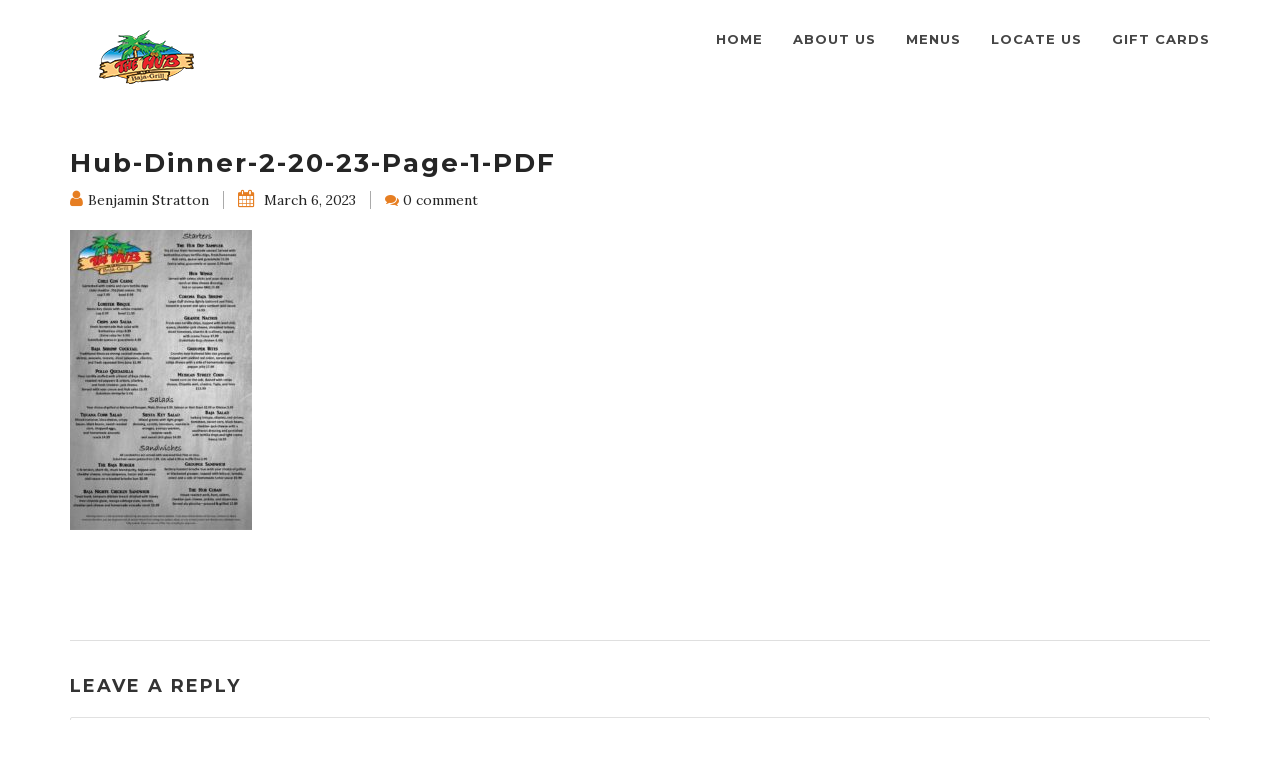

--- FILE ---
content_type: text/html; charset=UTF-8
request_url: https://thehubsiestakey.com/menus/attachment/hub-dinner-2-20-23-page-1-pdf/
body_size: 7452
content:
<!DOCTYPE html>
<!--[if lt IE 7 ]><html class="ie ie6" lang="en"><![endif]-->
<!--[if IE 7 ]><html class="ie ie7" lang="en"><![endif]-->
<!--[if IE 8 ]><html class="ie ie8" lang="en"><![endif]-->
<!--[if (gte IE 9)|!(IE)]><!-->
<html lang="en">
<!--<![endif]-->

<head>
    <title>Hub-Dinner-2-20-23-Page-1-PDF &#8211; The Hub Baja Grill</title>
<link rel='dns-prefetch' href='//www.googletagmanager.com' />
<link rel='dns-prefetch' href='//maxcdn.bootstrapcdn.com' />
<link rel='dns-prefetch' href='//fonts.googleapis.com' />
<link rel='dns-prefetch' href='//s.w.org' />
<link rel="alternate" type="application/rss+xml" title="The Hub Baja Grill &raquo; Feed" href="https://thehubsiestakey.com/feed/" />
<link rel="alternate" type="application/rss+xml" title="The Hub Baja Grill &raquo; Comments Feed" href="https://thehubsiestakey.com/comments/feed/" />
<link rel="alternate" type="application/rss+xml" title="The Hub Baja Grill &raquo; Hub-Dinner-2-20-23-Page-1-PDF Comments Feed" href="https://thehubsiestakey.com/menus/attachment/hub-dinner-2-20-23-page-1-pdf/feed/" />
		<script type="text/javascript">
			window._wpemojiSettings = {"baseUrl":"https:\/\/s.w.org\/images\/core\/emoji\/2.4\/72x72\/","ext":".png","svgUrl":"https:\/\/s.w.org\/images\/core\/emoji\/2.4\/svg\/","svgExt":".svg","source":{"concatemoji":"https:\/\/thehubsiestakey.com\/wp-includes\/js\/wp-emoji-release.min.js?ver=4.9.5"}};
			!function(a,b,c){function d(a,b){var c=String.fromCharCode;l.clearRect(0,0,k.width,k.height),l.fillText(c.apply(this,a),0,0);var d=k.toDataURL();l.clearRect(0,0,k.width,k.height),l.fillText(c.apply(this,b),0,0);var e=k.toDataURL();return d===e}function e(a){var b;if(!l||!l.fillText)return!1;switch(l.textBaseline="top",l.font="600 32px Arial",a){case"flag":return!(b=d([55356,56826,55356,56819],[55356,56826,8203,55356,56819]))&&(b=d([55356,57332,56128,56423,56128,56418,56128,56421,56128,56430,56128,56423,56128,56447],[55356,57332,8203,56128,56423,8203,56128,56418,8203,56128,56421,8203,56128,56430,8203,56128,56423,8203,56128,56447]),!b);case"emoji":return b=d([55357,56692,8205,9792,65039],[55357,56692,8203,9792,65039]),!b}return!1}function f(a){var c=b.createElement("script");c.src=a,c.defer=c.type="text/javascript",b.getElementsByTagName("head")[0].appendChild(c)}var g,h,i,j,k=b.createElement("canvas"),l=k.getContext&&k.getContext("2d");for(j=Array("flag","emoji"),c.supports={everything:!0,everythingExceptFlag:!0},i=0;i<j.length;i++)c.supports[j[i]]=e(j[i]),c.supports.everything=c.supports.everything&&c.supports[j[i]],"flag"!==j[i]&&(c.supports.everythingExceptFlag=c.supports.everythingExceptFlag&&c.supports[j[i]]);c.supports.everythingExceptFlag=c.supports.everythingExceptFlag&&!c.supports.flag,c.DOMReady=!1,c.readyCallback=function(){c.DOMReady=!0},c.supports.everything||(h=function(){c.readyCallback()},b.addEventListener?(b.addEventListener("DOMContentLoaded",h,!1),a.addEventListener("load",h,!1)):(a.attachEvent("onload",h),b.attachEvent("onreadystatechange",function(){"complete"===b.readyState&&c.readyCallback()})),g=c.source||{},g.concatemoji?f(g.concatemoji):g.wpemoji&&g.twemoji&&(f(g.twemoji),f(g.wpemoji)))}(window,document,window._wpemojiSettings);
		</script>
		<style type="text/css">
img.wp-smiley,
img.emoji {
	display: inline !important;
	border: none !important;
	box-shadow: none !important;
	height: 1em !important;
	width: 1em !important;
	margin: 0 .07em !important;
	vertical-align: -0.1em !important;
	background: none !important;
	padding: 0 !important;
}
</style>
<link rel='stylesheet' id='contact-form-7-css'  href='https://thehubsiestakey.com/wp-content/plugins/contact-form-7/includes/css/styles.css?ver=5.0.4' type='text/css' media='all' />
<link rel='stylesheet' id='cff-css'  href='https://thehubsiestakey.com/wp-content/plugins/custom-facebook-feed/css/cff-style.css?ver=2.7.2' type='text/css' media='all' />
<link rel='stylesheet' id='sb-font-awesome-css'  href='https://maxcdn.bootstrapcdn.com/font-awesome/4.7.0/css/font-awesome.min.css?ver=4.9.5' type='text/css' media='all' />
<link rel='stylesheet' id='rs-plugin-settings-css'  href='https://thehubsiestakey.com/wp-content/plugins/revslider/public/assets/css/settings.css?ver=5.4.6.2' type='text/css' media='all' />
<style id='rs-plugin-settings-inline-css' type='text/css'>
#rs-demo-id {}
</style>
<link rel='stylesheet' id='wppopups-base-css'  href='https://thehubsiestakey.com/wp-content/plugins/wp-popups-lite/src/assets/css/wppopups-base.css?ver=2.0.1.4' type='text/css' media='all' />
<link rel='stylesheet' id='bootstrap-3.3.5-dist-css'  href='https://thehubsiestakey.com/wp-content/themes/fable/assets/plugins/bootstrap/css/bootstrap.css?ver=4.9.5' type='text/css' media='all' />
<link rel='stylesheet' id='animate-css'  href='https://thehubsiestakey.com/wp-content/themes/fable/assets/css/animate.css?ver=4.9.5' type='text/css' media='all' />
<link rel='stylesheet' id='style-magnific-popup-css'  href='https://thehubsiestakey.com/wp-content/themes/fable/assets/css/style-magnific-popup.css?ver=4.9.5' type='text/css' media='all' />
<link rel='stylesheet' id='font-awesome-css'  href='https://thehubsiestakey.com/wp-content/plugins/js_composer/assets/lib/bower/font-awesome/css/font-awesome.min.css?ver=5.4.5' type='text/css' media='all' />
<link rel='stylesheet' id='icons-main-css'  href='https://thehubsiestakey.com/wp-content/themes/fable/assets/css/icons-main.css?ver=4.9.5' type='text/css' media='all' />
<link rel='stylesheet' id='icons-helper-css'  href='https://thehubsiestakey.com/wp-content/themes/fable/assets/css/icons-helper.css?ver=4.9.5' type='text/css' media='all' />
<link rel='stylesheet' id='fix-css'  href='https://thehubsiestakey.com/wp-content/themes/fable/assets/css/fix.css?ver=4.9.5' type='text/css' media='all' />
<link rel='stylesheet' id='theme-style-css'  href='https://thehubsiestakey.com/wp-content/themes/fable/style.css?ver=fable' type='text/css' media='all' />
<link rel='stylesheet' id='fable-fonts-css'  href='https://fonts.googleapis.com/css?family=Lora%3A100%2C200%2C300%2C400%2C500%2C600%2C700%2C800%2C900%22%7CMontserrat%3A100%2C200%2C300%2C400%2C500%2C600%2C700%2C800%2C900%7CTangerine%3A100%2C200%2C300%2C400%2C500%2C600%2C700%2C800%2C900&#038;subset=latin%2Clatin-ext' type='text/css' media='all' />
<script type='text/javascript' src='https://thehubsiestakey.com/wp-includes/js/jquery/jquery.js?ver=1.12.4'></script>
<script type='text/javascript' src='https://thehubsiestakey.com/wp-includes/js/jquery/jquery-migrate.min.js?ver=1.4.1'></script>
<script type='text/javascript' src='https://thehubsiestakey.com/wp-content/plugins/revslider/public/assets/js/jquery.themepunch.tools.min.js?ver=5.4.6.2'></script>
<script type='text/javascript' src='https://thehubsiestakey.com/wp-content/plugins/revslider/public/assets/js/jquery.themepunch.revolution.min.js?ver=5.4.6.2'></script>
<script type='text/javascript' src='https://thehubsiestakey.com/wp-content/plugins/wp-popups-lite/src/assets/js/hooks.min.js?ver=2.0.1.4'></script>
<!--[if lt IE 9]>
<script type='text/javascript' src='https://thehubsiestakey.com/wp-content/themes/fable/framework/script/html5shiv.js?ver=4.5'></script>
<![endif]-->
<!--[if lt IE 9]>
<script type='text/javascript' src='https://thehubsiestakey.com/wp-content/themes/fable/framework/script/respond.min.js?ver=4.5'></script>
<![endif]-->

<!-- Google Analytics snippet added by Site Kit -->
<script type='text/javascript' src='https://www.googletagmanager.com/gtag/js?id=UA-217746331-1' async></script>
<script type='text/javascript'>
window.dataLayer = window.dataLayer || [];function gtag(){dataLayer.push(arguments);}
gtag('set', 'linker', {"domains":["thehubsiestakey.com"]} );
gtag("js", new Date());
gtag("set", "developer_id.dZTNiMT", true);
gtag("config", "UA-217746331-1", {"anonymize_ip":true});
gtag("config", "G-VKS44133VD");
</script>

<!-- End Google Analytics snippet added by Site Kit -->
<link rel='https://api.w.org/' href='https://thehubsiestakey.com/wp-json/' />
<link rel="EditURI" type="application/rsd+xml" title="RSD" href="https://thehubsiestakey.com/xmlrpc.php?rsd" />
<link rel="wlwmanifest" type="application/wlwmanifest+xml" href="https://thehubsiestakey.com/wp-includes/wlwmanifest.xml" /> 
<meta name="generator" content="WordPress 4.9.5" />
<link rel='shortlink' href='https://thehubsiestakey.com/?p=2825' />
<link rel="alternate" type="application/json+oembed" href="https://thehubsiestakey.com/wp-json/oembed/1.0/embed?url=https%3A%2F%2Fthehubsiestakey.com%2Fmenus%2Fattachment%2Fhub-dinner-2-20-23-page-1-pdf%2F" />
<link rel="alternate" type="text/xml+oembed" href="https://thehubsiestakey.com/wp-json/oembed/1.0/embed?url=https%3A%2F%2Fthehubsiestakey.com%2Fmenus%2Fattachment%2Fhub-dinner-2-20-23-page-1-pdf%2F&#038;format=xml" />
<meta name="generator" content="Site Kit by Google 1.49.0" />
         <style type="text/css">

            
            /* Font familly */

            /* Lora */
            body,
            .menu-list h5
            {
                font-family: Lora, serif;
            }

            /* Montserrat */
            h1, h2, h3, h4, h5, h6, .h1, .h2, .h3, .h4, .h5, .h6,
            .nav > li,
            .popup-gallery a span.text,
            .btn-yellow, .btn-yellow-small, .btn-yellow-x-small,
            h3.blog-title a,
            h2.blog-title a,
            #commentform #submit.submit
            {
                font-family: Montserrat, serif;
            }

            /* Tangerine */
            span.comic-text{
                    font-family: Tangerine, serif;
            }

            

            /* /Font familly */

            /* Menu */
                                                    .navbar-fixed-top{
                        background-color: !important;
                    }
                

                .navbar-fixed-top ul li,
                .navbar-default .navbar-nav > li > a,
                .navbar-default .navbar-nav > li.social > a i{
                    color: ;   
                }

                .navbar-fixed-top.navbar-default .navbar-nav > li.social > a.first{
                    border-left-color: ;
                }
                .navbar-fixed-top.navbar-default .navbar-nav > li > a.purchase{
                    color: ;   
                    border-color: ;
                }

                /*header when scroll*/
                                    .navbar-fixed-top.opaque{
                        background-color: !important;
                    }
                                
                .navbar-fixed-top.opaque ul li,
                .navbar-default.opaque .navbar-nav > li > a,
                .navbar-default.opaque .navbar-nav > li.social > a i{
                    color: ;   
                }
                .navbar-fixed-top.opaque.navbar-default .navbar-nav > li.social > a.first{
                    border-left-color: ;
                }
                .navbar-fixed-top.opaque.navbar-default .navbar-nav > li > a.purchase{
                    color: ;   
                    border-color: ;   ;
                }

                .navbar-default .navbar-nav > li > a:hover,
                .navbar-default .navbar-nav > li.social > a:hover i{
                    color: !important;
                }
                .navbar-default .navbar-nav > li > a.purchase:hover{
                    color: !important;
                    border: 2px solid !important;
                }

                .navbar-default .navbar-nav > .active > a, .navbar-default .navbar-nav > .active > a:hover, .navbar-default .navbar-nav > .active > a:focus{
                    color: !important;
                }

                .dropdown-menu > li > a:hover, .dropdown-menu > li > a:focus{
                    color: #E67E22!important;
                }

            /* /Menu */

            /* Button */
            .btn-yellow, .btn-yellow-small, .btn-yellow-x-small{
                background-color: #E67E22;
                border-color: #E67E22;
            }
            .btn-yellow:hover, 
            .btn-yellow:focus, 
            .btn-yellow:active, 
            .btn-yellow.active, 
            .open .dropdown-toggle.btn-yellow, 
            .btn-yellow-small:hover, 
            .btn-yellow-small:focus, 
            .btn-yellow-small:active, 
            .btn-yellow-small.active, 
            .open .dropdown-toggle.btn-yellow-small, 
            .btn-yellow-x-small:hover, 
            .btn-yellow-x-small:focus, 
            .btn-yellow-x-small:active, 
            .btn-yellow-x-small.active, 
            .open .dropdown-toggle.btn-yellow-x-small{
                background-color: #cb6912;
                border: 1px solid #cb6912;
            }

            .btn-white-transparent:hover, .btn-white-transparent:focus, .btn-white-transparent:active, .btn-white-transparent.active, .open .dropdown-toggle.btn-white-transparent{
                color: #E67E22; 
            }
            /* /Button */

            /* Loading */
            .sk-three-bounce .sk-child{
                background-color: #E67E22; 
            }


            /* Begin */
            .popup-gallery a span.eye-wrapper, .popup-gallery a span.eye-wrapper2{
                background-color: rgba(230,126, 34, 0.7);  
            }
            
            /* /Begin */

            /* heading */
            span.comic-text{
                color: #E67E22;
            }
            p.hero-text:before{
                background-color: #E67E22; 
            }
            /* /heading */

            /* Restaurant menu */
            .menu-list h5 a:hover{
                color: #E67E22;
            }
            .menu-list p.price{
                color: #E67E22;   
            }
            .menu-dot-line{
                border-bottom-color: #E67E22;    
            }
            /* /Restaurant menu */

            /* Blog */
            h3.blog-title a:hover{
                color: #E67E22;   
            }

            /* Footer */
            .footer h4::after{
                background-color: #E67E22;      
            }
            ul.footer-gallery li:hover{
                border-color: #E67E22;      
            }
            a.top-scroll{
                background-color: #E67E22; 
                border-color: #E67E22; 
            }
            a.top-scroll:hover{
                background-color: #cb6912; 
                border-color: #cb6912; 
            }
            .footer p a:hover{
                color: #E67E22; 
            }
            ul.footer_social li a i:hover{
                color: #E67E22; 
            }

            /* Restaurant category */
            h2.menu-section-title::after{
                background-color: #E67E22; 
            }

            /* Form booking */
            input.register-submit{
                border: 1px solid #E67E22; 
                background-color: #E67E22; 
            }

            /* Carousel */
            .carousel.carousel1 .carousel-indicators li{
                border: 2px solid #E67E22;
            }
            .carousel.carousel1 .carousel-indicators li.active{
                background-color: #E67E22;
            }

            /* Contact form 7 */
            input.contact-submit{
                border: 2px solid #E67E22; 
                background-color: #E67E22;
            }
            input.contact-submit:hover{
                color: #E67E22; 
                border: 2px solid #E67E22; 
            }

            /* Blog */
            h2.blog-title a:hover{
                color: #E67E22; 
            }
            i.meta_comment,
            a.blog-icons i{
                color: #E67E22;    
            }
            i.meta_comment:hover,
            a.blog-icons:hover{
                color: #E67E22;    
            }
            .post-meta a:hover{
                color: #E67E22;    
            }
            .post-tag span.post-tags a:hover,
            .post-tag span.post-tags i{
                color: #E67E22;    
            }
            .post-tag .post-categories a:hover,
            .post-tag .post-categories i{
                color: #E67E22;
            }
            article.comment_item .comments_box .post_text h5 a:hover{
                color: #E67E22;
            }
            a.comment-reply-link:hover{
                color: #E67E22;   
            }
            #commentform #submit.submit{
                border: 1px solid #E67E22;
                background-color: #E67E22;
            }
            #commentform #submit.submit:hover {
                color: #E67E22;
            }


            /* Pagination */
            .pagination > .active > a, .pagination > .active > span, .pagination > .active > a:hover, .pagination > .active > span:hover, .pagination > .active > a:focus, .pagination > .active > span:focus{
                background-color: #E67E22;
                border-color: #E67E22;
            }
            .pagination > li > a, .pagination > li > span{
                color: #E67E22;
            }
            .pagination > li > a:hover, .pagination > li > span:hover, .pagination > li > a:focus, .pagination > li > span:focus{
                color: #cb6912;
            }
            .pagination > li > a, .pagination > li > span{
                margin: 5px;
            }

            /* Widget */
            #sidebar .widget a:hover{
                color: #E67E22;
            }
            #sidebar .widget_tag_cloud .tagcloud a:hover{
                background-color: #E67E22;   
                border-color: #E67E22;   
            }


            /* Best menu */
            .home-menu-list p.price{
                color: #E67E22;
            }




         </style>
    			
				<meta http-equiv="Content-Type" content="text/html; charset=UTF-8" />
			    <link rel="profile" href="http://gmpg.org/xfn/11">
			    <link rel="pingback" href="https://thehubsiestakey.com/xmlrpc.php">
			    <meta http-equiv="X-UA-Compatible" content="IE=edge">
			    <meta name="viewport" content="width=device-width, initial-scale=1">

			    <!-- For SEO -->
			    			    			    <!-- End SEO-->

			    
			<meta name="generator" content="Powered by WPBakery Page Builder - drag and drop page builder for WordPress."/>
<!--[if lte IE 9]><link rel="stylesheet" type="text/css" href="https://thehubsiestakey.com/wp-content/plugins/js_composer/assets/css/vc_lte_ie9.min.css" media="screen"><![endif]--><meta name="generator" content="Powered by Slider Revolution 5.4.6.2 - responsive, Mobile-Friendly Slider Plugin for WordPress with comfortable drag and drop interface." />
<link rel="icon" href="https://thehubsiestakey.com/wp-content/uploads/2018/02/cropped-favicon-32x32.png" sizes="32x32" />
<link rel="icon" href="https://thehubsiestakey.com/wp-content/uploads/2018/02/cropped-favicon-192x192.png" sizes="192x192" />
<link rel="apple-touch-icon-precomposed" href="https://thehubsiestakey.com/wp-content/uploads/2018/02/cropped-favicon-180x180.png" />
<meta name="msapplication-TileImage" content="https://thehubsiestakey.com/wp-content/uploads/2018/02/cropped-favicon-270x270.png" />
<script type="text/javascript">function setREVStartSize(e){
				try{ var i=jQuery(window).width(),t=9999,r=0,n=0,l=0,f=0,s=0,h=0;					
					if(e.responsiveLevels&&(jQuery.each(e.responsiveLevels,function(e,f){f>i&&(t=r=f,l=e),i>f&&f>r&&(r=f,n=e)}),t>r&&(l=n)),f=e.gridheight[l]||e.gridheight[0]||e.gridheight,s=e.gridwidth[l]||e.gridwidth[0]||e.gridwidth,h=i/s,h=h>1?1:h,f=Math.round(h*f),"fullscreen"==e.sliderLayout){var u=(e.c.width(),jQuery(window).height());if(void 0!=e.fullScreenOffsetContainer){var c=e.fullScreenOffsetContainer.split(",");if (c) jQuery.each(c,function(e,i){u=jQuery(i).length>0?u-jQuery(i).outerHeight(!0):u}),e.fullScreenOffset.split("%").length>1&&void 0!=e.fullScreenOffset&&e.fullScreenOffset.length>0?u-=jQuery(window).height()*parseInt(e.fullScreenOffset,0)/100:void 0!=e.fullScreenOffset&&e.fullScreenOffset.length>0&&(u-=parseInt(e.fullScreenOffset,0))}f=u}else void 0!=e.minHeight&&f<e.minHeight&&(f=e.minHeight);e.c.closest(".rev_slider_wrapper").css({height:f})					
				}catch(d){console.log("Failure at Presize of Slider:"+d)}
			};</script>
<noscript><style type="text/css"> .wpb_animate_when_almost_visible { opacity: 1; }</style></noscript></head>


<body class="attachment attachment-template-default single single-attachment postid-2825 attachmentid-2825 attachment-jpeg wpb-js-composer js-comp-ver-5.4.5 vc_responsive">

    <div class="container_boxed  ltr">
        <div class="wrapper">

            <!--begin borders -->
                        <!--end borders -->

            <!--begin loader -->
                            <div id="loader">
                    <div class="sk-three-bounce">
                        <div class="sk-child sk-bounce1"></div>
                        <div class="sk-child sk-bounce2"></div>
                        <div class="sk-child sk-bounce3"></div>
                    </div>
                </div>
                        <!--end loader -->

            <!--begin header -->
            <header class="header no_padding">

                <!--begin nav -->
                <nav class="navbar navbar-default navbar-fixed-top">
                    
                    <!--begin container -->
                    <div class="container">
                        
                    
                            <!--begin navbar -->
                            <div class="navbar-header">
                                <button data-target="#navbar-collapse-02" data-toggle="collapse" class="navbar-toggle" type="button">
                                    <span class="sr-only">Toggle navigation</span>
                                    <span class="icon-bar"></span>
                                    <span class="icon-bar"></span>
                                    <span class="icon-bar"></span>
                                </button>
                                                                                    
                                <a href="https://thehubsiestakey.com/" class="navbar-brand brand scrool">
                                    <img  class="width-100" src="https://thehubsiestakey.com/wp-content/uploads/2018/02/logo_header.png" alt="The Hub Baja Grill"/>    
                                </a>
                            </div>
                                    
                            <div id="navbar-collapse-02" class="collapse navbar-collapse">
                                <ul id="menu-mymenu" class="nav navbar-nav navbar-right"><li id="menu-item-2668" class="menu-item menu-item-type-post_type menu-item-object-page menu-item-home menu-item-2668"><a title="Home" href="https://thehubsiestakey.com/">Home</a></li>
<li id="menu-item-2675" class="menu-item menu-item-type-post_type menu-item-object-page menu-item-2675"><a title="About us" href="https://thehubsiestakey.com/about-us/">About us</a></li>
<li id="menu-item-2688" class="menu-item menu-item-type-post_type menu-item-object-page menu-item-2688"><a title="Menus" href="https://thehubsiestakey.com/menus/">Menus</a></li>
<li id="menu-item-2707" class="menu-item menu-item-type-post_type menu-item-object-page menu-item-2707"><a title="Locate Us" href="https://thehubsiestakey.com/locate-us/">Locate Us</a></li>
<li id="menu-item-2824" class="menu-item menu-item-type-custom menu-item-object-custom menu-item-2824"><a title="Gift Cards" href="https://www.toasttab.com/the-hub-baja-grill-5148-ocean-boulevard/giftcards">Gift Cards</a></li>
</ul>                            </div>
                            <!--end navbar -->
                        
                                            
                    </div>
                    <!--end container -->
                    
                </nav>
                <!--end nav -->
                
            </header>
            <!--end header -->

            
            
            

            


<section class="page-section">
    <div class="container">
        <div class="row">

    		<!-- Display sidebar at left  -->
			
			<!-- Display content  -->
			<div class="col-md-12">

				<!-- Display content  -->

		        		                


<article id="post-2825" class="post-wrap  post-2825 attachment type-attachment status-inherit hentry"  >
		
		
        <div class="post-title">
	            
          <h2 class="blog-title">
        <a href="https://thehubsiestakey.com/menus/attachment/hub-dinner-2-20-23-page-1-pdf/" rel="bookmark" title="Hub-Dinner-2-20-23-Page-1-PDF">
          Hub-Dinner-2-20-23-Page-1-PDF        </a>
      </h1>
    
 	    </div>

        <div class="post-meta">
	        
  		<!-- <a href="#" class="blog-icons"><i class="fa fa-user"></i> By John Doe</a> -->
  		<a href="https://thehubsiestakey.com/author/bens/" class="blog-icons"><i class="fa fa-user"></i>Benjamin Stratton</a>
        <a href="#" class="blog-icons"><i class="fa fa-calendar"></i> March 6, 2023</a>
        <!-- <a href="#" class="blog-icons last"><i class="fa fa-comments"></i> 10 Comments</a> -->
        <i class="fa fa-comments meta_comment"></i>
		            <a href="https://thehubsiestakey.com/menus/attachment/hub-dinner-2-20-23-page-1-pdf/#respond"> 0 comment</a>		
	    
  	    </div>

	    <div class="post-body">
	              	<div class="post-excerpt">
		<p class="attachment"><a href='https://thehubsiestakey.com/wp-content/uploads/2023/03/Hub-Dinner-2-20-23-Page-1-PDF.jpg'><img width="182" height="300" src="https://thehubsiestakey.com/wp-content/uploads/2023/03/Hub-Dinner-2-20-23-Page-1-PDF-182x300.jpg" class="attachment-medium size-medium" alt="" srcset="https://thehubsiestakey.com/wp-content/uploads/2023/03/Hub-Dinner-2-20-23-Page-1-PDF-182x300.jpg 182w, https://thehubsiestakey.com/wp-content/uploads/2023/03/Hub-Dinner-2-20-23-Page-1-PDF-768x1266.jpg 768w, https://thehubsiestakey.com/wp-content/uploads/2023/03/Hub-Dinner-2-20-23-Page-1-PDF-621x1024.jpg 621w, https://thehubsiestakey.com/wp-content/uploads/2023/03/Hub-Dinner-2-20-23-Page-1-PDF.jpg 800w" sizes="(max-width: 182px) 100vw, 182px" /></a></p>
	</div>

		    </div>

	    
	    	    	
	    <footer class="post-tag">
	        	        	    </footer>
	
 	    
</article>		                
<div class="container-fluid">
    <div class="row">
        
        <div class="content_comments">
            <div id="comments" class="comments">

                
                
                
                                                    <div class="commentform">
                        
                            	<div id="respond" class="comment-respond">
		<h3 id="reply-title" class="comment-reply-title"><h4 class="block-title">Leave a reply</h4> <small><a rel="nofollow" id="cancel-comment-reply-link" href="/menus/attachment/hub-dinner-2-20-23-page-1-pdf/#respond" style="display:none;">Cancel reply</a></small></h3>			<form action="https://thehubsiestakey.com/wp-comments-post.php" method="post" id="commentform" class="comment-form" novalidate>
				<div class="col-md-120 comment_left ">                               
                                                <textarea class="form-control comments_text" rows="7" name="comment" placeholder="Your Comment ..."></textarea>
                                        </div><div class="col-md-129 comment_right"><input type="text" name="author" value=""  aria-required=&#039;true&#039; class="form-control comments_input" placeholder="Name" />
<input type="text" name="email" value=""  aria-required=&#039;true&#039; class="form-control comments_input" placeholder="Email" /></div>
<input type="text" name="url" value=""  aria-required=&#039;true&#039; class="form-control comments_input" placeholder="Website" />
<p class="form-submit"><input name="submit" type="submit" id="submit" class="submit" value="Submit Comment" /> <input type='hidden' name='comment_post_ID' value='2825' id='comment_post_ID' />
<input type='hidden' name='comment_parent' id='comment_parent' value='0' />
</p>			</form>
			</div><!-- #respond -->
	                        
                    </div><!-- end commentform -->
                

            </div><!-- end comments -->
        </div>
        
    </div>
</div>


		        		        
			</div>

			<!-- Display sidebar at right  -->	
			
        </div>
    </div>
</section>
    
	 <div class="footer">
	    <div class="container">

	        <div class="row footer-top">
	        		            <div class="col-md-4 padding-bottom-50">
	                <div id="custom_html-3" class="widget_text widget widget_custom_html"><h4 class="widget-title-footer">About Us</h4><div class="textwidget custom-html-widget"><p>The Hub Baja Grill has been serving up fresh Baja cuisine for locals and tourists alike since 2008. The Hub Baja Grill’s famous Grouper fish tacos, hand-made lobster bisque and other Latin American and tropical inspired creations are sure to exceed expectations of the most discerning palate. We offer indoor dining and a covered patio on the sidewalk. We offer live music day and night.</p>
<a href="https://thehubsiestakey.com/about-us/" class="btn btn-lg btn-yellow-x-small scrool">OUR SCENE</a></div></div>	            </div>
	            
	            	            <div class="col-md-4 padding-bottom-50">
	                <div id="custom_html-4" class="widget_text widget widget_custom_html"><h4 class="widget-title-footer">Gift Certificates Available</h4><div class="textwidget custom-html-widget"><p>Coming soon</p>
<a href="#" class="btn btn-lg btn-yellow-x-small scrool">GET YOURS</a></div></div>	            </div>
	            
	            	            <div class="col-md-4 padding-bottom-50">
	                <div id="text-15" class="widget widget_text"><h4 class="widget-title-footer">HOURS OF OPERATION</h4>			<div class="textwidget"><p>Monday-Thursday: 11:00am &#8211; 10:00pm<br />
Friday &amp; Saturday: 11:00am &#8211; 11:00pm<br />
Sunday 11:00am &#8211; 10:00pm</p>
</div>
		</div><div id="custom_html-2" class="widget_text widget widget_custom_html"><h4 class="widget-title-footer">CONTACT US</h4><div class="textwidget custom-html-widget"><p class="contact_info"><i class="fa fa-map-marker"></i> 5148 Ocean Blvd, Sarasota, FL 34242</p>

<p class="contact_info"><i class="fa fa-phone"></i> 941-349-6800</p>

<p class="contact_info"><i class="fa fa-envelope-square"></i> <a href="mailto:thehubonsiesta@gmail.com">thehubonsiesta@gmail.com</a></p></div></div>	            </div>
	            	        </div>

	        

	        <div class="row">
	            <div class="footer-bottom">
	                <div class="col-md-5">
	                    <div class="copyright ">
	                    	<div id="text-11" class="widget widget_text">			<div class="textwidget"><p>© 2018 The Hub Baja Grill. All Rights Reserved</p></div>
		</div>	                    </div>
	                </div>

	                <div class="col-md-2 text-center">
	                	<div id="text-12" class="widget widget_text">			<div class="textwidget"><a href="#home" class="scrool top-scroll"><i class="fa fa-angle-double-up"></i></a></div>
		</div>	                </div>

	                <div class="col-md-5">
	                	<div id="text-13" class="widget widget_text">			<div class="textwidget"><ul class="footer_social">
<li>
    Find Us:
</li>
<li>
    <a href="https://www.facebook.com/thehubsiestakey/">
        <i class="fa fa-facebook"></i>
    </a>
</li>
<li>
    <a href="https://www.tripadvisor.com/Restaurant_Review-g34636-d1393545-Reviews-The_Hub_Baja_Grill-Siesta_Key_Florida.html">
        <i class="fa fa-tripadvisor"></i>
    </a>
</li>
</ul></div>
		</div>	                </div>

	            </div>
	        </div>


	    </div>
	</div>

	</div> <!-- /Wrapper -->
</div> <!-- /container_boxed -->
    
<!-- Custom Facebook Feed JS -->
<script type="text/javascript">
var cfflinkhashtags = "true";
</script>
<div class="wppopups-whole" style="display: none"></div><script type='text/javascript'>
/* <![CDATA[ */
var wpcf7 = {"apiSettings":{"root":"https:\/\/thehubsiestakey.com\/wp-json\/contact-form-7\/v1","namespace":"contact-form-7\/v1"},"recaptcha":{"messages":{"empty":"Please verify that you are not a robot."}}};
/* ]]> */
</script>
<script type='text/javascript' src='https://thehubsiestakey.com/wp-content/plugins/contact-form-7/includes/js/scripts.js?ver=5.0.4'></script>
<script type='text/javascript' src='https://thehubsiestakey.com/wp-content/plugins/custom-facebook-feed/js/cff-scripts.js?ver=2.7.2'></script>
<script type='text/javascript'>
/* <![CDATA[ */
var wppopups_vars = {"is_admin":"","ajax_url":"https:\/\/thehubsiestakey.com\/wp-admin\/admin-ajax.php","pid":"2825","is_front_page":"","is_blog_page":"","is_category":"","site_url":"https:\/\/thehubsiestakey.com","is_archive":"","is_search":"","is_singular":"1","is_preview":"","facebook":"","twitter":""};
/* ]]> */
</script>
<script type='text/javascript' src='https://thehubsiestakey.com/wp-content/plugins/wp-popups-lite/src/assets/js/wppopups.js?ver=2.0.1.4'></script>
<script type='text/javascript' src='https://thehubsiestakey.com/wp-content/themes/fable/assets/js/bootstrap.min.js?ver=4.9.5'></script>
<script type='text/javascript' src='https://thehubsiestakey.com/wp-content/themes/fable/assets/js/bootstrap-select.js?ver=4.9.5'></script>
<script type='text/javascript' src='https://thehubsiestakey.com/wp-content/themes/fable/assets/js/jquery.magnific-popup.min.js?ver=4.9.5'></script>
<script type='text/javascript' src='https://thehubsiestakey.com/wp-content/themes/fable/assets/js/jquery.nav.js?ver=4.9.5'></script>
<script type='text/javascript' src='https://thehubsiestakey.com/wp-content/themes/fable/assets/js/jquery.scrollTo-min.js?ver=4.9.5'></script>
<script type='text/javascript' src='https://thehubsiestakey.com/wp-content/themes/fable/assets/js/SmoothScroll.js?ver=4.9.5'></script>
<script type='text/javascript' src='https://thehubsiestakey.com/wp-content/themes/fable/assets/js/wow.js?ver=4.9.5'></script>
<script type='text/javascript' src='https://thehubsiestakey.com/wp-content/themes/fable/assets/js/instafeed.js?ver=4.9.5'></script>
<script type='text/javascript' src='https://thehubsiestakey.com/wp-content/themes/fable/assets/js/custom.js?ver=4.9.5'></script>
<script type='text/javascript' src='https://thehubsiestakey.com/wp-content/themes/fable/assets/js/plugins.js?ver=4.9.5'></script>
<script type='text/javascript' src='https://thehubsiestakey.com/wp-includes/js/wp-embed.min.js?ver=4.9.5'></script>
</body>
</html>

--- FILE ---
content_type: text/css
request_url: https://thehubsiestakey.com/wp-content/themes/fable/style.css?ver=fable
body_size: 6661
content:
/*
Theme Name: fable
Theme URI: http://ovatheme.com
Version: 1.1.7
Description: Created by <a href="http://ovatheme.com">ovatheme</a>
Author: <a href="http://ovatheme.com">ovatheme</a>
Author URI: <a href="http://ovatheme.com">ovatheme</a>
License: GNU General Public License
License URI: license.txt
Tags: light, gray, white, custom-background, custom-menu, editor-style, featured-images, flexible-header, full-width-template, microformats, post-formats,  sticky-post, theme-options, translation-ready
Text Domain: fable
*/

/* --- TABLE OF CONTENT

01. GENERAL LAYOUT
02. HEADER
03. FOOTER
04. HERO SECTIONS
05. MENU
06. BLOG
07. REGISTER
08. CONTACT
09. MOBILE DEVICES

--- */


/* ========================================================== */
/* 			            01. GENERAL LAYOUT                    */
/* ========================================================== */

#border-left, #border-right{
    position: fixed;
	background:#fff;
    z-index: 10000;
	width:15px;
	display:inline-block;
}

#border-left {
    left: 0;
    top: 0;
    bottom: 0;
}

#border-right {
    right: 0;
    top: 0;
    bottom: 0;
}

ul, ol { 
	/*list-style: none; 
	list-style-image: none; 
	margin: 0; 
	padding: 0;*/
	color:#777;
	font-size: 14px;
	line-height:24px;
	margin-bottom:20px;
}
	
ul li, ol li{
	font-size: 14px;
	line-height: 28px;
}

ul li i{
	vertical-align: middle;
}

ul.features-list li{
	float:left;
	font-size:14px;
	line-height:24px;
	margin:10px 0;
}

ul.features-list li img{
	max-width:55px;
	margin-right:20px;
	float:left;
}

p {
	font-size: 14px;
	line-height: 24px;
	font-weight: 400;
	color: #777;
	margin-bottom:25px;
}

p.hero-text{
	position:relative;
	text-align:center;
	font-size: 18px;
	line-height: 30px;
	padding:30px 0;
	color:#eee;
}

p.hero-text2{
	position:relative;
	text-align:center;
	font-size: 22px;
	line-height: 34px;
	padding:30px 0;
	color:#fff;
}

p.hero-text:before{
	position: absolute;
	content: "";
	background-color: #E67E22;
	height: 3px;
	width: 50px;
	top: 0px;
	left:50%;
	margin-left:-25px;
}

a,
a:hover,
a:focus {
	text-decoration: none;
	outline: 0;
}

h1,
h2,
h3,
h4,
h5,
h6,
.h1,
.h2,
.h3,
.h4,
.h5,
.h6 {
  font-family: 'Montserrat', sans-serif;
  font-weight: 700;
  line-height: 1.2;
  letter-spacing:2px;
  margin-bottom:20px;
  color: #454545;
}

h1 {
	font-size: 42px;
}

h2 {
	font-size: 34px;
}

h3 {
	font-size: 28px;
}

h4 {
	font-size: 18px;
}

h5 {
	font-size: 16px;
}

h6 {
	font-size: 14px;
}

h2.section-title{
	color: #252525;
	text-transform:uppercase;
    font-size: 42px;
    line-height: 50px;
    margin: 0 0 20px 0;
}

h3.section-title{
	color: #252525;
	text-transform:uppercase;
    font-size: 36px;
    line-height: 42px;
	letter-spacing:2px;
    margin: 0 0 30px 0;
}

h2.section-title.white, h3.section-title.white{
	color:#fff;
}

h2.section-title.small-margin, h3.section-title.small-margin{
	margin: 0 0 20px 0;
}

h2.section-title.no-margin, h3.section-title.no-margin{
	margin-bottom:0;
}

span.comic-text{
	font-size:80px;
	line-height:60px;
	color:#E67E22;
	font-family: 'Tangerine', cursive;
}

span.comic-text.white{
	color:#fff;
}

p.section-subtitle{
	font-size:16px!important;
}

p.section-subtitle.grey{
	color:#bbb;
}

.separator_wrapper, .separator_wrapper_white {
	margin-bottom:10px;
}

.separator_wrapper::after, .separator_wrapper::before {
	background-color: #E74C3C;
	display: inline-block;
	vertical-align: middle;
	content: "";
	width: 60px;
	height: 1px;
	margin-top: -6px;
}

.separator_wrapper_white::after, .separator_wrapper_white::before {
	background-color: #ddd;
	display: inline-block;
	vertical-align: middle;
	content: "";
	width: 60px;
	height: 1px;
	margin-top: -6px;
}

h3.medium-text {
	font-size: 32px;
	margin-top:10px;
}

h3.large-text {
	font-size: 48px;
	line-height:1.1;
	font-weight:400;
}

iframe{
	max-width:100%;
	border:none;
}

.width-100 {
	width: 100%;
}

.medium {
	font-weight: 400;
}

.bold {
	font-weight: 700;
}

.red {
    color: #E67E22;
}

.grey{
	color:#ddd;
}

.white{
	color:#fff;
}

.section-white{
	background-color:#fff;
	padding:90px 0;
}

.section-grey{
	background-color: #eef0f1;
	padding:90px 0;
}

.section-grey.small-padding, .section-white.small-padding{
	padding:50px 0;
}

.section-grey.no-padding-bottom, .section-white.no-padding-bottom, .section-dark.no-padding-bottom, .section-blue.no-padding-bottom{
	padding:90px 0 0 0;
}

.section-grey.small-padding-top, .section-white.small-padding-top, .section-dark.small-padding-top, .section-blue.small-padding-top{
	padding:20px 0 90px 0;
}

.section-grey.small-padding-bottom, .section-white.small-padding-bottom, .section-dark.small-padding-bottom, .section-blue.small-padding-bottom{
	padding:90px 0 60px 0;
}

.section-grey.no-padding, .section-white.no-padding, .section-dark.no-padding, .section-blue.no-padding{
	padding:0;
}

.section-white.about-padding{
	padding:85px 0 100px 0;
}

.section-dark.portfolio-padding{
	padding:60px 0 75px 0;
}

.section-dark{
	background-color:#393f43;
	padding:90px 0;
}

.section-blue{
	background-color:#34b1c4;
	padding:90px 0;
}

/* margin and padding classes */


.margin-right-25 {
	margin-right: 25px !important;
}

.margin-top-110 {
	margin-top: 110px !important;
}

.margin-top-100 {
	margin-top: 100px !important;
}

.margin-top-90 {
	margin-top: 90px !important;
}

.margin-top-80 {
	margin-top: 80px !important;
}

.margin-top-70 {
	margin-top: 70px !important;
}

.margin-top-60 {
	margin-top: 60px !important;
}

.margin-top-50 {
	margin-top: 50px !important;
}

.margin-top-40 {
	margin-top: 40px !important;
}

.margin-top-30 {
	margin-top: 30px !important;
}

.margin-top-20 {
	margin-top: 20px !important;
}

.margin-top-10 {
	margin-top: 10px !important;
}

.margin-top-5 {
	margin-top: 5px !important;
}

.margin-top-0 {
	margin-top: 0px !important;
}

.margin-bottom-0 {
	margin-bottom: 0px !important;
}

.margin-bottom-10 {
	margin-bottom: 10px !important;
}

.margin-bottom-20 {
	margin-bottom: 20px !important;
}

.margin-bottom-30 {
	margin-bottom: 30px !important;
}

.margin-bottom-40 {
	margin-bottom: 40px !important;
}

.margin-bottom-50 {
	margin-bottom: 50px !important;
}

.margin-bottom-60 {
	margin-bottom: 60px !important;
}

.margin-bottom-70 {
	margin-bottom: 70px !important;
}

.margin-bottom-80 {
	margin-bottom: 80px !important;
}

.margin-bottom-90 {
	margin-bottom: 90px !important;
}

.margin-bottom-100 {
	margin-bottom: 100px !important;
}

.margin-bottom-110 {
	margin-bottom: 110px !important;
}

.margin-bottom-120 {
	margin-bottom: 120px !important;
}

.margin-bottom-130 {
	margin-bottom: 120px !important;
}

.margin-bottom-140 {
	margin-bottom: 140px !important;
}

.padding-top-0 {
	padding-top: 0px !important;
}

.padding-top-10 {
	padding-top: 10px !important;
}

.padding-top-20 {
	padding-top: 20px !important;
}

.padding-top-30 {
	padding-top: 30px !important;
}

.padding-top-40 {
	padding-top: 40px !important;
}

.padding-top-50 {
	padding-top: 50px !important;
}

.padding-top-60 {
	padding-top: 60px !important;
}

.padding-top-70 {
	padding-top: 70px !important;
}

.padding-top-80 {
	padding-top: 80px !important;
}

.padding-top-90 {
	padding-top: 90px !important;
}

.padding-top-100 {
	padding-top: 100px !important;
}

.padding-top-110 {
	padding-top: 110px !important;
}

.padding-bottom-110 {
	padding-bottom: 110px !important;
}

.padding-bottom-100 {
	padding-bottom: 100px !important;
}

.padding-bottom-90 {
	padding-bottom: 90px !important;
}

.padding-bottom-80 {
	padding-bottom: 80px !important;
}

.padding-bottom-70 {
	padding-bottom: 70px !important;
}

.padding-bottom-60 {
	padding-bottom: 60px !important;
}

.padding-bottom-50 {
	padding-bottom: 50px !important;
}

.padding-bottom-40 {
	padding-bottom: 30px !important;
}

.padding-bottom-30 {
	padding-bottom: 30px !important;
}

.padding-bottom-20 {
	padding-bottom: 20px !important;
}

.padding-bottom-10 {
	padding-bottom: 10px !important;
}

.padding-bottom-0 {
	padding-bottom: 0px !important;
}

/* carousel */
.carousel.carousel1 .carousel-indicators {
	position: inherit;
	right: 0px;
}

.carousel.carousel1 .item .lead {
	font-size: 20px;
}

.carousel.carousel1 .carousel-indicators li {
	background-color: transparent;
	border:2px solid #E67E22;
	width: 14px;
	height: 14px;
}

.carousel.carousel1 .carousel-indicators li.active {
	background-color: #E67E22;
}

.carousel.carousel3 .carousel-indicators {
	position: inherit;
	right: 0px;
}

.carousel.carousel3 .item .lead {
	font-size: 20px;
}

.carousel.carousel3 .carousel-indicators li {
	background-color: #f9f9f9;
	border:3px solid #e0e0e0;
	width: 14px;
	height: 14px;
}

.carousel.carousel3 .carousel-indicators li.active {
	background-color: #e0e0e0;
}

.carousel.carousel-fade .item {
	-webkit-transition: opacity 0.5s ease-in-out;
	-moz-transition: opacity 0.5s ease-in-out;
	-ms-transition: opacity 0.5s ease-in-out;
	-o-transition: opacity 0.5s ease-in-out;
	transition: opacity 0.5s ease-in-out;
	opacity:0;
}

.carousel.carousel-fade .active.item {
	opacity:1;
}

.carousel.carousel-fade .active.left,
.carousel.carousel-fade .active.right {
	left: 0;
	z-index: 2;
	opacity: 0;
	filter: alpha(opacity=0);
}

.carousel.carousel-fade .next,
.carousel.carousel-fade .prev {
	left: 0;
	z-index: 1;
}

.carousel.carousel-fade .carousel-control {
	z-index: 3;
}

.carousel-indicators {
  bottom: auto;
  left: auto;
  margin: 0;
  right: 16px;
  top: 16px;
  width: auto;
  line-height: 8px;
  -webkit-user-select: none;
  -moz-user-select: none;
  -ms-user-select: none;
  -o-user-select: none;
  user-select: none;
}
.carousel-indicators li {
  vertical-align: top;
  border: none;
  width: 8px;
  height: 8px;
  margin: 0 0 0 6px;
  background-color: #2c3e50;
  background-color: rgba(44, 62, 80, 0.5);
}
.carousel-indicators li.active {
  background-color: #fff;
  width: 8px;
  height: 8px;
  margin: 0 0 0 6px;
}
/* end carousel */

/* -----  Photos Hover Animations ----- */
.popup-wrapper{ display:block; position:relative; overflow:hidden;}

.popup-gallery{
	display:inline-block;
	position:relative;
}

.popup-gallery img {
	z-index:10;
	width: 100%;
	height: auto;
}

.popup-gallery:hover img {
	opacity: 0.25;
}

.popup-gallery a span.eye-wrapper, 
.popup-gallery a span.eye-wrapper2 {
	background-color:rgba(230,126,34, 0.7);
	position: absolute;
	display: block;
	overflow:hidden;
	z-index: 2;
	height:100%!important;
	top: 0%;
	margin-top: 0px;
	left: 0%;
	right: 0%;
	color:#fff;
	text-align: center;
	font-weight:300;
	opacity: 0;
}

.popup-gallery a span.eye-wrapper i.eye-icon, .popup-gallery a span.eye-wrapper2 i.eye-icon{
	position: absolute;
	display: inline-block;
	font-size:48px;
	z-index: 3;
	top: 50%!important;
	margin-top: -24px!important;
	left: 0%;
	right: 0%;
}

.popup-gallery a:hover span{
	opacity: 1;
}

.popup-gallery img,
.popup-gallery a span {
	-webkit-transition: all 0.25s ease-in-out;
	-moz-transition: all 0.25s ease-in-out;
	-ms-transition: all 0.25s ease-in-out;
	-o-transition: all 0.25s ease-in-out;
	transition: all 0.25s ease-in-out;
}

.popup-gallery a span.text{
	position: absolute;
	display: inline-block;
	font-size:28px;
	color:#fff;
	font-weight:700;
	text-transform:uppercase;
	font-family: 'Montserrat', sans-serif;
	z-index: 3;
	top: 50%!important;
	margin-top: -24px!important;
	left: 0%;
	right: 0%;
}

.image-wrapper {
  display: inline-block;
  position: relative;
}

.image-wrapper:before {
  display: block;
  content: '';
  position: absolute;
  top: 10px;
  right: 10px;
  bottom: 10px;
  left: 10px;
  border: 1px solid rgba(255, 255, 255, 0.7);
}

/* ----- Instagram Feed ----- */
#instafeed {
	position:relative;
	display:block;
	overflow:hidden;
}

#instafeed a{
	position:relative;
	display:inline-block;
	width:12.5%;
    -webkit-transition: all 0.25s ease-in-out;
	-moz-transition: all 0.25s ease-in-out;
	-ms-transition: all 0.25s ease-in-out;
	-o-transition: all 0.25s ease-in-out;
	transition: all 0.25s ease-in-out;
}

#instafeed a img{
	display:inline-block;
	width:100%;
}

#instafeed a:hover:before {
    background-color: rgba(0,0,0, 0.3);
    -webkit-transition: all 0.25s ease-in-out;
	-moz-transition: all 0.25s ease-in-out;
	-ms-transition: all 0.25s ease-in-out;
	-o-transition: all 0.25s ease-in-out;
	transition: all 0.25s ease-in-out;
}

#instafeed a:before {
    position: absolute;
    content: "";
    height: 100%;
    width: 100%;
    left: 0;
    background-color: rgba(0,0,0, 0.6);
    z-index: 1;
    -webkit-transition: all 0.25s ease-in-out;
	-moz-transition: all 0.25s ease-in-out;
	-ms-transition: all 0.25s ease-in-out;
	-o-transition: all 0.25s ease-in-out;
	transition: all 0.25s ease-in-out;
}

.instagram-text{
	position:absolute;
	z-index:100;
	top:158px;
	left:50%;
	margin-left:-158px;
	width:100%;
	max-width:315px;
	padding:26px 0 29px 0;
	text-align:center;
	background-color:#000;
}

.instagram-text a.instagram-icon{
	color:#fff;
	font-size:32px;
    -webkit-transition: all 0.25s ease-in-out;
	-moz-transition: all 0.25s ease-in-out;
	-ms-transition: all 0.25s ease-in-out;
	-o-transition: all 0.25s ease-in-out;
	transition: all 0.25s ease-in-out;
}

.instagram-text a.instagram-icon:hover{
	color:#f8bf2c;
}

.instagram-text p{
	color:#fff;
	margin:10px 0 0 0;
}

/* ----- Buttons ----- */
.btn, btn:hover{
    -webkit-transition: all 0.25s ease-in-out;
	-moz-transition: all 0.25s ease-in-out;
	-ms-transition: all 0.25s ease-in-out;
	-o-transition: all 0.25s ease-in-out;
	transition: all 0.25s ease-in-out;
}

.btn-margin {
    display: inline-block;
    margin: 10px 10px;
}

.btn-white-transparent {
	color: #fff;
	background-color: transparent;
	border-color: #fff;
	font-family: 'Montserrat', sans-serif;
	font-weight:700;
	padding:16px 32px;
	font-size:13px;
	letter-spacing:2px;
}

.btn-white-transparent:hover,
.btn-white-transparent:focus,
.btn-white-transparent:active,
.btn-white-transparent.active,
.open .dropdown-toggle.btn-white-transparent {
	color: #E67E22;
	background-color: #fff;
	border-color: #fff;
}

.btn-yellow, .btn-yellow-small, .btn-yellow-x-small {
	position:relative;
	color: #fff;
	background-color: #E67E22;
	border-color: #E67E22;
	font-family: 'Montserrat', sans-serif;
	font-weight:700;
	padding:18px 32px;
	font-size:13px;
	line-height:20px;
	letter-spacing:2px;
}

.btn-yellow-small {
	padding:14px 28px;
	font-size:12px;
	line-height:18px;
	letter-spacing:1px;
}

.btn-yellow-x-small {
	color: #fff!important;
	padding:12px 26px;
	font-size:12px;
	line-height:18px;
	letter-spacing:1px;
}

.btn-yellow:before, .btn-yellow-small:before {
	display: block;
	content: '';
	position: absolute;
	top: 4px;
	right: 4px;
	bottom: 4px;
	left: 4px;
	border: 1px solid #fff;
}

.btn-yellow-x-small:before {
	display: block;
	content: '';
	position: absolute;
	top: 3px;
	right: 3px;
	bottom: 3px;
	left: 3px;
	border: 1px solid #fff;
}

.btn-yellow:hover, .btn-yellow:focus, .btn-yellow:active, .btn-yellow.active, .open .dropdown-toggle.btn-yellow,
.btn-yellow-small:hover, .btn-yellow-small:focus, .btn-yellow-small:active, .btn-yellow-small.active, .open .dropdown-toggle.btn-yellow-small,
.btn-yellow-x-small:hover, .btn-yellow-x-small:focus, .btn-yellow-x-small:active, .btn-yellow-x-small.active, .open .dropdown-toggle.btn-yellow-x-small {
	color:#fff;
    background-color: #cb6912;
	border: 1px solid #cb6912;
}

/* ----- Page Loader ----- */
#loader{
	background:#eeece3;
	height: 100%;
	width: 100%;
	position: fixed;
	z-index: 90000;
	left: 0%;
	top: 0%;
}

.sk-three-bounce {
	position:absolute;
	top:50%;
	margin-top:-10px;
	left:50%;
	margin-left:-40px;
	width: 80px;
	text-align: center;
}

.sk-three-bounce .sk-child {
	width: 20px;
	height: 20px;
	background-color: #cf564b;
	border-radius: 100%;
	display: inline-block;
	-webkit-animation: sk-three-bounce 1.4s ease-in-out 0s infinite both;
			animation: sk-three-bounce 1.4s ease-in-out 0s infinite both;
}

.sk-three-bounce .sk-bounce1 {
    -webkit-animation-delay: -0.32s;
            animation-delay: -0.32s;
}

.sk-three-bounce .sk-bounce2 {
    -webkit-animation-delay: -0.16s;
            animation-delay: -0.16s;
}

@-webkit-keyframes sk-three-bounce {
	0%, 80%, 100% {
    -webkit-transform: scale(0);
            transform: scale(0);
}

40% {
    -webkit-transform: scale(1);
            transform: scale(1); 
}
}

@keyframes sk-three-bounce {
	0%, 80%, 100% {
    -webkit-transform: scale(0);
            transform: scale(0); 
}
40% {
    -webkit-transform: scale(1);
            transform: scale(1); 
}
}

/* ========================================================== */
/* 			                02. HEADER                        */
/* ========================================================== */

#navbar-collapse-02 li.selected a{
    color: #E67E22!important;
}

#navbar-collapse-02 .current a {
    color: #E67E22!important;
    -webkit-transition: all 0.5s ease;
    -moz-transition: all 0.5s ease;
    -o-transition: all 0.5s ease;
    transition: all 0.5s ease;
}

.navbar-fixed-top {background-color: transparent; margin: 14px 0; transition: all 0.25s ease-in-out;}
.navbar-fixed-top.opaque {background-color: rgba(255,255,255, 1); margin: 0; transition: all 0.25s ease-in-out;}

.navbar-default .navbar-nav > li > a, .navbar-default .navbar-nav > li > a:hover{
    -webkit-transition: all 0.5s ease;
    -moz-transition: all 0.5s ease;
    -o-transition: all 0.5s ease;
    transition: all 0.5s ease;
}

.navbar-default .navbar-nav > li > a.purchase{
	position:relative;
	color:#454545;
	background-color: transparent;
	border:2px solid #454545;
	margin-left:15px;
	margin-right:15px;
	padding:8px 20px;
	font-weight:700!important;
	text-transform:none;
	webkit-border-radius: 3px 3px;
    -moz-border-radius: 3px 3px;
    border-radius: 3px 3px;
}

.navbar-default .navbar-nav > li > a.purchase:hover{
	color:#E67E22!important;
	background-color: transparent;
	border:2px solid #E67E22;
}

.navbar-default .navbar-nav > li.social > a {
	padding-left:10px;
	padding-right:10px;
}

.navbar-default .navbar-nav > li.social > a.first {
	border-left:1px solid rgba(34, 34, 34, 0.7);
	padding-left:30px;
	margin-left:15px;
}

.navbar-default .navbar-nav > li.social > a.last {
	padding-right:15px;
}

.navbar-default .navbar-nav > li.social > a i{
	font-size:18px;
	line-height: 22px!important;
	color: #454545;
    -webkit-transition: all 0.5s ease;
    -moz-transition: all 0.5s ease;
    -o-transition: all 0.5s ease;
    transition: all 0.5s ease;
}

.navbar-default .navbar-nav > li.social > a:hover i{
	color: #E67E22;
}

/* ========================================================== */
/* 			                03. FOOTER                        */
/* ========================================================== */

/* ----- 1. Footer General Styles ----- */
.footer{
	width:100%;
	position:relative;
	background-color: #191919;
	margin: 0 auto;
}

.footer-top{
	padding:65px 0 15px 0;
	border-bottom:2px dotted #999;
}

.footer-bottom{
	padding:30px 0 20px 0;
}

a.top-scroll {
	position:relative;
	padding:7px 14px;
	font-size:20px;
	line-height:20px;
	color:#fff!important;
	background-color: #E67E22;
    border-color: #cf564b;
	transition: all .50s ease-in-out;
	-moz-transition: all .50s ease-in-out;
	-webkit-transition: all .50s ease-in-out;
}

a.top-scroll:before {
	display: block;
	content: '';
	position: absolute;
	top: 3px;
	right: 3px;
	bottom: 3px;
	left: 3px;
	border: 1px solid #fff;
}

a.top-scroll:hover {
	background-color: #cb6912;
}

.footer h4{
	font-size:16px;
	position:relative;
	padding-bottom:20px;
	color: #fff;
}

.footer h4::after{
	position: absolute;
	content: "";
	background-color: #E67E22;
	height: 3px;
	width: 40px;
	bottom: -1px;
	left: 0;
}

.footer p, .footer a {
	color: #ddd;
}

.footer-bottom p {
	color: #999;
}

.footer-bottom p a {
	font-size: 16px;
	color: #999;
	text-decoration:underline;
}

.footer p a:hover {
	color: #E67E22;
}

p.contact_info{
	margin-bottom:8px;
	font-size:14px;
	line-height:20px;
}

p.contact_info a{
	margin-bottom:8px;
	font-size:14px;
	line-height:20px;
}

p.contact_info i{
	font-size:18px;
	padding-right:5px;
	vertical-align: middle;
}

/* ----- 2. Footer Social Icons ----- */
ul.footer_social{
	display:block;
	float:right;
	margin:0;
}

ul.footer_social li{
	display:inline-block;
    margin: 0 0 10px 10px;
    color: #999;
	line-height:100%!important;
}

ul.footer_social li a i {
  display: inline-block;
  padding:0;
  font-size:22px!important;
  line-height: 22px!important;
  color: #999;
  transition: all .5s ease-in-out;
  -moz-transition: all .25s ease-in-out;
  -webkit-transition: all .25s ease-in-out;
}

ul.footer_social li a i:hover {
  transition: all .25s ease-in-out;
  -moz-transition: all .25s ease-in-out;
  -webkit-transition: all .25s ease-in-out;
  color:#E67E22;
}

/* ----- 3. Footer Gallery ----- */
ul.footer-gallery{
	display:block;
	margin:0;
}

ul.footer-gallery li{
	display:inline-block;
	border:5px solid #292929;
    margin:5px 2px 2px 2px;
	transition: all .25s ease-in-out;
	-moz-transition: all .25s ease-in-out;
	-webkit-transition: all .25s ease-in-out;
}

ul.footer-gallery li:hover{
	border:5px solid #cb6912;
	transition: all .25s ease-in-out;
	-moz-transition: all .25s ease-in-out;
	-webkit-transition: all .25s ease-in-out;
}

ul.footer-gallery li a img{
	display:inline-block;
	width:72px;
}

/* ----- 4. Footer List ----- */
ul.footer-list{
	display:block;
	margin:0;
}

ul.footer-list li {
	padding:5px 0;
	border-bottom:1px solid #999;
}

ul.footer-list li.first {
	padding-top: 0;
}

ul.footer-list li a:hover{
  color:#e2695e;
}

/* ========================================================== */
/* 			              04. HERO SECTIONS                   */
/* ========================================================== */

.home-hero-section{
	margin-top:15px;
	margin-bottom:70px;
}

.menu-hero-section{
	width:100%;
	position:relative;
	
    background-size: cover;
	color: white;
	margin: 0 auto;
	margin-top:15px;
	padding: 220px 0 80px 0;
}

.menu-hero-section .image-overlay{
	background: rgba(17, 17, 17, 0.45);
	position: absolute;
	z-index:10;
	top: 0;
	bottom: 0;
	right: 0;
	left: 0;
}

.about-hero-section{
	width:100%;
	position:relative;

    background-size: cover;
	color: white;
	margin: 0 auto;
	/*margin-top:15px;*/
	padding: 220px 0 80px 0;
}

.about-hero-section .image-overlay{
	background: rgba(17, 17, 17, 0.45);
	position: absolute;
	z-index:10;
	top: 0;
	bottom: 0;
	right: 0;
	left: 0;
}

.gallery-hero-section{
	width:100%;
	position:relative;
	/*background: url(../images/rs4.jpg) 50% top no-repeat fixed;*/
    background-size: cover;
	color: white;
	margin: 0 auto;
	margin-top:15px;
	padding: 220px 0 80px 0;
}

.gallery-hero-section .image-overlay{
	background: rgba(17, 17, 17, 0.45);
	position: absolute;
	z-index:10;
	top: 0;
	bottom: 0;
	right: 0;
	left: 0;
}

.reservation-hero-section{
	width:100%;
	position:relative;
	/*background: url(../images/rs11.jpg) 50% top no-repeat fixed;*/
    background-size: cover;
	color: white;
	margin: 0 auto;
	margin-top:15px;
	padding: 220px 0 80px 0;
}

.reservation-hero-section .image-overlay{
	background: rgba(17, 17, 17, 0.65);
	position: absolute;
	z-index:10;
	top: 0;
	bottom: 0;
	right: 0;
	left: 0;
}

.hero-gallery-section{
	width:100%;
	position:relative;
	background: url(../images/bg10.jpg) 50% top no-repeat fixed;
    background-size: cover;
	color: white;
	margin: 0 auto;
	margin-top:15px;
	padding: 220px 0 80px 0;
}

.hero-gallery-section .image-overlay{
	background: rgba(17, 17, 17, 0.75);
	position: absolute;
	z-index:10;
	top: 0;
	bottom: 0;
	right: 0;
	left: 0;
}

.contact-hero-section{
	width:100%;
	position:relative;
	/*background: url(../images/rs5.jpg) 50% top no-repeat fixed;*/
    background-size: cover;
	color: white;
	margin: 0 auto;
	margin-top:15px;
	padding: 220px 0 80px 0;
}

.contact-hero-section .image-overlay{
	background: rgba(17, 17, 17, 0.55);
	position: absolute;
	z-index:10;
	top: 0;
	bottom: 0;
	right: 0;
	left: 0;
}

.image-section{
	width:100%;
	position:relative;

	background-position: center center;
    background-repeat: no-repeat;
	background-attachment: fixed;
    background-size: cover;
	margin: 0 auto;
	padding:190px 0 140px 0;
}

.image-section-second{
	width:100%;
	position:relative;

	background-position: center center;
    background-repeat: no-repeat;
	background-attachment: fixed;
    background-size: cover;
	margin: 0 auto;
	padding:190px 0 140px 0;
}

.image-section .image-overlay, .image-section-second .image-overlay{
	background: rgba(34, 34, 34, 0.50);
	position: absolute;
	z-index:10;
	top: 0;
	bottom: 0;
	right: 0;
	left: 0;
}

.image-section-inside{
	position:relative;
	z-index:100;
}

/* ========================================================== */
/* 					          05. MENU                        */
/* ========================================================== */

/* ----- 1. Featured Menu ----- */
.featured-menu-section{
	width:100%;
	position:relative;

    background-size: cover;
	color: white;
	margin: 0 auto;
	padding: 120px 0 80px 0;
}

.featured-menu-section .image-overlay{
	background: rgba(0, 0, 0, 0.50);
	position: absolute;
	z-index:10;
	top: 0;
	bottom: 0;
	right: 0;
	left: 0;
}

/* ----- 2. Menu Homepage ----- */
.home-menu-section{
	width:100%;
	position:relative;
	/*background: url(../images/bg8.jpg) 50% 0 no-repeat fixed;*/
    background-size: cover;
	color: white;
	margin: 0 auto;
	padding: 120px 0;
}

.home-menu-section .image-overlay{
	background: rgba(0, 0, 0, 0.40);
	position: absolute;
	z-index:10;
	top: 0;
	bottom: 0;
	right: 0;
	left: 0;
}

.home-menu-list {
	display:block;
	clear:both;
}

.home-menu-list h5 {
	font-size: 18px;
    line-height: 24px;
    vertical-align: bottom;
    font-family: 'Lora', serif;
    font-weight: 700;
    color: #FFF;
    float: left;
    letter-spacing: 2px;
    max-width: 70%;
	padding-right:10px;
	margin-bottom:10px;
}

.home-menu-list p.price{
	color: #E67E22;
    font-size: 18px;
    line-height: 30px;
	font-weight:700;
    display: inline-block;
    vertical-align: bottom;
    float: right;
    padding-top: 8px;
	padding-left:10px;
	margin-bottom:10px;
}

.dot-line{
	border-bottom:2px dotted #fff;
    height: 29px;
    overflow: hidden;
    display: block;
}

p.home-menu-ingredients{
	display:block;
	clear:both;
	width:100%;
	color:#eee;
}

/* ----- 3. Menu First Version ----- */
.first-menu-section{
	width:100%;
	position:relative;
	/*background: url(../images/a7.jpg) 50% 0 no-repeat fixed;*/
    background-size: cover;
	color: white;
	margin: 0 auto;
	padding: 120px 0;
}

.first-menu-section .image-overlay{
	background: rgba(0, 0, 0, 0.60);
	position: absolute;
	z-index:10;
	top: 0;
	bottom: 0;
	right: 0;
	left: 0;
}

.menu-wrapper {
	display:inline-block;
	margin-bottom:20px;
}

h2.menu-section-title{
	font-size:28px;
	position:relative;
	margin-bottom:50px;
	margin-right:40px;
	padding-bottom:20px;
	border-bottom:1px solid #ddd;
}

h2.menu-section-title::after{
	position: absolute; content: "";
	background-color: #E67E22;
	height: 3px;
	width: 50px;
	bottom: -1px;
	left: 0;
}

.menu-image{
	float:left;
	width:23%;
}

.menu-image img{
	padding:5px 5px;
	background-color:#fff;
	border-radius:50%;
}

.menu-description{
	float:left;
	padding-left:4%;
	width:73%;
}

.menu-list {
	display:block;
	clear:both;
}

.menu-list h5 {
	font-size: 20px;
    line-height: 24px;
    vertical-align: bottom;
    font-family: 'Lora', serif;
    font-weight: 700;
    float: left;
    letter-spacing: 2px;
    max-width: 70%;
	padding-right:12px;
	margin:12px 0 10px 0;
}

.menu-list p.price{
	color: #E67E22;
    font-size: 18px;
    line-height: 18px;
	font-weight:700;
    display: inline-block;
    vertical-align: bottom;
    float: right;
    padding-top: 17px;
	padding-left:12px;
	margin-bottom:5px;
}

.menu-dot-line{
	border-bottom:2px dotted #E67E22;
    height: 31px;
    overflow: hidden;
    display: block;
}

p.menu-ingredients{
	display:block;
	clear:both;
	width:100%;
}

/* ========================================================== */
/* 						      06. BLOG                        */
/* ========================================================== */

.blog-item{
	position:relative;
	text-align:center;
	margin-bottom:30px;
    background-color: #fff;
    transition: all .50s ease-in-out;
    -moz-transition: all .50s ease-in-out;
    -webkit-transition: all .50s ease-in-out;
}

.blog-item-pic {
  display: inline-block;
  position: relative;
}

.blog-item-inner{
	padding:1px 25px 20px 25px;
}

.blog-item-inner p{
	margin:10px 0 20px 0;
}

h3.blog-title{
	margin-top:20px;
	margin-bottom:1px;
}

h3.blog-title a{
	font-family: 'Montserrat', sans-serif;
    font-weight: 700;
	font-size:20px;
	color:#252525;
	transition: all .25s ease-in-out;
	-moz-transition: all .25s ease-in-out;
	-webkit-transition: all .25s ease-in-out;
}

h3.blog-title a:hover{
	color:#E67E22;
	transition: all .25s ease-in-out;
	-moz-transition: all .25s ease-in-out;
	-webkit-transition: all .25s ease-in-out;
}

/* ========================================================== */
/* 					       07. REGISTER                       */
/* ========================================================== */

.register-inner{
	padding:40px 0;
}

#register-form{
	padding:25px 0 20px 0;
}

input.register-input{
	width:100%;
	height:52px;
    padding-left:4%;
    padding-right:4%;
	margin-bottom:20px;
	color: #999;
	border: 1px solid #e1e1e1;
	background-color: transparent;
    font-size:14px;
}

select.register-input{
	width:100%;
	height:52px;
    padding-left:4%;
    padding-right:4%;
	margin-bottom:20px;
	color: #999;
	border: 1px solid #e8e8e8;
	background-color: transparent;
    font-size:14px;
}

input.register-submit{
	position:relative;
    display: inline-block;
	color: #fff;
	border: 1px solid #E67E22;
	background-color: #E67E22;
    cursor: pointer;
    font-size: 14px;
	font-weight:700;
	width:100%;
    padding: 16px 0;
	font-family: 'Montserrat', sans-serif;
    text-transform: uppercase;
	transition: all .50s ease-in-out;
	-moz-transition: all .50s ease-in-out;
	-webkit-transition: all .50s ease-in-out;
}

input.register-submit:hover{
	color:#fff;
    background-color: #252525;
	border:1px solid #252525;
	transition: all .50s ease-in-out;
	-moz-transition: all .50s ease-in-out;
	-webkit-transition: all .50s ease-in-out;
}

input.white-input::-webkit-input-placeholder,
select.white-input::-webkit-input-placeholder { /* WebKit browsers */
    color:#999;
}
input.white-input:-moz-placeholder,
select.white-input:-moz-placeholder { /* Mozilla Firefox 4 to 18 */
    color:#999;
}
input.white-input::-moz-placeholder,
select.white-input::-moz-placeholder { /* Mozilla Firefox 19+ */
    color:#999;
}
input.white-input:-ms-input-placeholder,
select.white-input:-ms-input-placeholder { /* Internet Explorer 10+ */
    color:#999;
}

#register-form input.register-input:focus, #register-form select.register-input:focus {
  border-color:#e8e8e8;
  outline: none;
}

p.register_success_box{
	text-align:center;
	display:inline-block;
	color:#454545;
	font-size:16px;
	font-style:italic;
	margin:20px 0 30px 0;
	padding:20px 20px;
	border:1px solid #fff;
	webkit-border-radius: 5px 5px 5px 5px;
    -moz-border-radius: 5px 5px 5px 5px;
    border-radius: 5px 5px 5px 5px;
}

/* ========================================================== */
/* 						    08. CONTACT                       */
/* ========================================================== */

#contact-form{
	margin:0 auto;
	width:100%;
	max-width:960px;
	text-align:center;
	padding:30px 0 10px 0;
}

input.contact-input{
	width:100%;
	height:55px;
    padding-left:2%;
    padding-right:2%;
	margin-bottom:20px;
	color: #656565;
	border: 2px solid #454545;
	background-color: transparent;
    font-size:14px;
	float:left;
}

textarea{
	height:205px;
	margin-bottom:20px;
	width:100%;
    padding-left:2%;
    padding-right:2%;
    padding-top:10px;
    padding-bottom:10px;
	color: #656565;
	border: 2px solid #454545;
	background-color: transparent;
    font-size:14px;
	float:left;
}

input.contact-submit{
	color: #fff;
	border: 2px solid #E67E22;
	background-color: #E67E22;
    cursor: pointer;
    display: inline-block;
    font-size: 14px;
	font-weight:700;
	margin-top:10px;
    padding: 16px 30px;
    position: relative;
    text-transform: uppercase;
	transition: all .50s ease-in-out;
	-moz-transition: all .50s ease-in-out;
	-webkit-transition: all .50s ease-in-out;
}

input.contact-submit:hover{
	color:#E67E22;
	background-color: transparent;
	border:2px solid #E67E22;
	transition: all .50s ease-in-out;
	-moz-transition: all .50s ease-in-out;
	-webkit-transition: all .50s ease-in-out;
}

input.white-input::-webkit-input-placeholder,
textarea.white-input::-webkit-input-placeholder { /* WebKit browsers */
    color:#656565;
}
input.white-input:-moz-placeholder,
textarea.white-input:-moz-placeholder { /* Mozilla Firefox 4 to 18 */
    color:#656565;
}
input.white-input::-moz-placeholder,
textarea.white-input::-moz-placeholder { /* Mozilla Firefox 19+ */
    color:#656565;
}
input.white-input:-ms-input-placeholder,
textarea.white-input:-ms-input-placeholder { /* Internet Explorer 10+ */
    color:#656565;
}

#contact-form input.contact-input:focus, #contact-form textarea.contact-commnent:focus {
  border-color:#cf564b;
  outline: none;
}

p.contact_success_box{
	text-align:center;
	display:inline-block;
	color:#454545;
	font-size:20px;
	font-style:italic;
	padding:20px 20px;
}


/* ========================================================== */
/* 						    MENU 3 LEVELS                     */
/* ========================================================== */
.dropdown .dropdown {
    position: relative;
}

.dropdown .dropdown>.dropdown-menu {
    top: 0;
    left: 100%;
    margin-top: 0px;
    margin-left: -1px;
}

.dropdown .dropdown:hover>.dropdown-menu {
    display: block;
}
.dropdown .dropdown:hover>.dropdown-menu {
    display: block;
}

.dropdown .dropdown>a:after {
    display: block;
    content: " ";
    float: right;
    width: 0;
    height: 0;
    border-color: transparent;
    border-style: solid;
    border-width: 5px 0 5px 5px;
    border-left-color: #ccc;
    margin-top: 5px;
    margin-right: -10px;
}

.dropdown .dropdown:hover>a:after {
    border-left-color: #fff;
}

.dropdown .dropdown.pull-left {
    float: none;
}

.dropdown .dropdown.pull-left>.dropdown-menu {
    left: -100%;
    margin-left: 10px;
    -webkit-border-radius: 6px 0 6px 6px;
    -moz-border-radius: 6px 0 6px 6px;
    border-radius: 6px 0 6px 6px;
}



/* ========================================================== */
/* 			                BLOG PAGES                        */
/* ========================================================== */

.blog-wrapper{
	display: inline-block;
	margin-bottom: 70px;
}

h2.blog-title{
	margin-top:20px;
	margin-bottom:10px;
}

h2.blog-title a{
	font-family: 'Montserrat', sans-serif;
    font-weight: 700;
	font-size:26px;
	color:#252525;
	transition: all .25s ease-in-out;
	-moz-transition: all .25s ease-in-out;
	-webkit-transition: all .25s ease-in-out;
}

h2.blog-title a:hover{
	color:#E67E22;
	transition: all .25s ease-in-out;
	-moz-transition: all .25s ease-in-out;
	-webkit-transition: all .25s ease-in-out;
}

a.blog-icons{
	margin-right:10px;
	padding-right:14px;
	border-right:1px solid #aaa;
}

a.blog-icons i{
	color:#E67E22;
	font-size: 18px;
	padding-right:5px;
	vertical-align: top;
}

a.blog-icons.last{
	border-right: none;
}

a.blog-icons:hover{
	color:#E67E22;
}

/* ----- Post Author ----- */
.post_author{
	margin-bottom:50px;
	padding:25px 25px;
	background-color:#fff;
	border:1px solid #e1e1e1;
	-webkit-border-radius: 2px 2px;
	-moz-border-radius: 2px 2px;
	border-radius: 2px 2px;
}

.post_author p{
	margin-bottom:15px;
}

.post_author_pic{
	float:left;
	margin-right:25px;
	width:180px;
}

/* ----- Comments Box ----- */
.second_comment{
	padding-left:45px;
}

.post_text{
	overflow:hidden;
	margin-bottom:30px;
	padding:25px 25px 5px 25px;
	background-color:#fff;
	border:1px solid #e1e1e1;
	-webkit-border-radius: 2px 2px;
	-moz-border-radius: 2px 2px;
	border-radius: 2px 2px;
}

.post_text h5{
	margin-bottom:8px;
}

.comments_pic{
	margin-right:20px;
	float:left;
	width:70px;
}

ul.post_info li {
	display: inline-block;
    margin-right: 12px;
    padding-right: 12px;
    line-height: 14px;
    border-right: 1px solid #999;
}

ul.post_info li.last {
    border-right: none;
}

ul.post_info li a {
    color: #777;
}

/* ----- Comments Form ----- */

input.comments_input {
	width:99%;
	height:48px;
    padding:0 20px;
	border: 1px solid #e1e1e1;
	background-color: #fff;
	color:#999;  
    font-size:14px;
	margin:0 0 15px 0;
	-webkit-border-radius: 2px 2px;
	-moz-border-radius: 2px 2px;
	border-radius: 2px 2px;
}

textarea.comments_text {
	width:99%;
	height:140px;
    padding:15px 20px;
	border: 1px solid #e1e1e1;
	background-color: #fff;
	color:#999;  
    font-size:14px;
	margin:0 0 15px 0;
	-webkit-border-radius: 2px 2px;
	-moz-border-radius: 2px 2px;
	border-radius: 2px 2px;
}

input.comments-submit {
    float: left;
	border: 1px solid #E67E22;
    background-color: #E67E22;
	color: #fff;
	font-weight: 700;
	font-family: 'Montserrat', sans-serif;
	font-size: 14px;
	padding: 16px 25px;
	margin: 0 15px 0 0;
	transition: all .50s ease-in-out;
	-moz-transition: all .50s ease-in-out;
	-webkit-transition: all .50s ease-in-out;
	transition: background-color .25s ease-in-out;
   -moz-transition: background-color .25s ease-in-out;
   -webkit-transition: background-color .25s ease-in-out;
}

input.comments-submit:hover {
	background-color:#fff;
	border:1px solid #E67E22;
	color:#E67E22;
	transition: all .25s ease-in-out;
	-moz-transition: all .25s ease-in-out;
	-webkit-transition: all .25s ease-in-out;
}

/* ----- Social Icons ----- */
ul.author_icons{
	display: inline-block;
	margin-bottom:0;
}

ul.author_icons li{
	display:inline-block;
    margin:0 ;
	line-height:100%!important;
}

ul.author_icons li a i {
	display: inline-block;
	font-size:22px;
	line-height: 22px;
	color: #454545;
	margin:5px 5px;
	transition: all .5s ease-in-out;
	-moz-transition: all .25s ease-in-out;
	-webkit-transition: all .25s ease-in-out;
}

ul.author_icons li a i:hover {
  transition: all .5s ease-in-out;
  -moz-transition: all .25s ease-in-out;
  -webkit-transition: all .25s ease-in-out;
  color:#E67E22;
}

/* ----- Comments Box ----- */
.second_comment{
	padding-left:45px;
}

.post_text{
	overflow:hidden;
	margin-bottom:30px;
	padding:25px 25px 5px 25px;
	background-color:#fff;
	border:1px solid #d5d5d5;
	-webkit-border-radius: 2px 2px;
	-moz-border-radius: 2px 2px;
	border-radius: 2px 2px;
}

.post_text h5{
	margin-bottom:8px;
}

.comments_pic{
	margin-right:20px;
	float:left;
	width:70px;
}

/* ----- Sidebar Search Form ----- */
.search-form{
	margin-bottom:30px;
}

input.search-input {
	width:99%;
	height:50px;
    padding:0 5%;
	border: 1px solid #d5d5d5;
	background-color: #fff;
	color:#454545;  
    font-size:14px;
	margin:0 10px 0 0;
	-webkit-border-radius: 2px 2px;
	-moz-border-radius: 2px 2px;
	border-radius: 2px 2px;
}

/* ----- Sidebar Recent Posts ----- */
.sidebar-posts{
	float:left;
	margin-bottom:20px;
}

.sidebar-posts.last{
	margin-bottom:35px;
}

.sidebar-posts a{
	display: block;
	color:#777;
	font-size:14px;
}

.sidebar-posts a:hover{
	color:#E67E22;
}

span.sidebar-post-date{
	color:#454545;
	display:block;
	padding-top:5px;
}

.sidebar-posts img{
	width:80px;
	height:80px;
	float:left;
	margin-right:20px;
}

/* ----- Sidebar Tags ----- */
ul.tags {
    float: left;
    list-style: none;
    width: 100%;
	margin-bottom:20px;
}

ul.tags li {
    float: left;
    margin-bottom: 10px;
    margin-right: 5px;
}

ul.tags li a {
    background-color: #fff;
	border:1px solid #e0e0e0;
    border-radius: 2px 2px 2px 2px;
    color: #454545;
    font-size: 12px;
    padding: 6px 10px;
	transition: all .50s ease-in-out;
	-moz-transition: all .50s ease-in-out;
	-webkit-transition: all .50s ease-in-out;
}

ul.tags li a i{
	font-size: 18px;
	vertical-align: top;
}

ul.tags li a:hover {
    background-color: #E67E22;
	border:1px solid #E67E22;
	color:#fff;
	transition: all .50s ease-in-out;
	-moz-transition: all .50s ease-in-out;
	-webkit-transition: all .50s ease-in-out;
}

/* ----- Sidebar Categories ----- */
ul.sidebar-categories{
	margin-bottom:30px;
}

ul.sidebar-categories li a{
	color:#555;
	line-height:20px;
}

ul.sidebar-categories li a i{
	font-size: 16px;
	vertical-align: text-top;
}

ul.sidebar-categories li a:hover{
	color:#E67E22;
}


.top150{
	margin-top: 150px;
	margin-bottom: 50px;
}




ul.nav li{
	position: relative;

}
ul.nav li ul.dropdown-menu{
	display: none;
}
ul.nav li:hover>ul.dropdown-menu{
	position: absolute;
	left: 0;
	top: 15px;
	display: block;

}
ul.nav li ul.dropdown-menu li:hover>ul{
	display: block;
	left: 100%;
	top; 0;
}

ul.nav li ul.dropdown-menu li ul li:hover>ul{
	display: block;
	top; 0;
}



/* ========================================================== */
/* 		    Background Images - max-width: 1024px             */
/* ========================================================== */

@media only screen and (max-width: 1024px) {
	.image-section, .featured-menu-section, .home-menu-section, .first-menu-section, .menu-hero-section, .about-hero-section, .gallery-hero-section, .reservation-hero-section, .hero-gallery-section, .contact-hero-section, .contact2-hero-section, .footer {
		background-attachment: scroll!important;
		background-size: cover!important;
		background-repeat: no-repeat!important;
	}

}

/* ========================================================== */
/* 					    19. MOBILE DEVICES                    */
/* ========================================================== */

@media( max-width: 992px ){
	ul.nav li ul{
		position: relative!important;
		left: 0!important;
		top: 0!important;
		margin-top: 0!important;
	}
}

@media handheld, only screen and (max-width: 990px) {
	.navbar-fixed-top.navbar-default .navbar-nav > li.social > a.first,
	.navbar-fixed-top.opaque.navbar-default .navbar-nav > li.social > a.first{
		border-left: none;
		padding-left: 0;
	}
	.navbar-default .navbar-nav > li.social > a{
		padding-left: 15px;
	}
}
@media handheld, only screen and (max-width: 800px) {
		
	.footer{
		text-align:center;
	}
	
	.footer h4::after{
		left: 50%;
		margin-left:-20px;
	}
	
		ul.footer_social{
		float:none;
		margin-top:25px;
	}
			
	.instagram-text{
		display:none;
	}
	

	
}

@media handheld, only screen and (max-width: 767px) {
	.navbar-nav .open .dropdown-menu{
		background-color: #000;
	}
	

}









--- FILE ---
content_type: text/javascript
request_url: https://thehubsiestakey.com/wp-content/plugins/wp-popups-lite/src/assets/js/wppopups.js?ver=2.0.1.4
body_size: 7487
content:
"use strict";

;
/* global wppopups_settings,*/

(function ($) {
  'use strict';

  var WPPopups = {
    popups: {},
    byBind: {
      'class': [],
      'href': []
    },

    /**
     * Start the engine.
     *
     * @since 2.0.0
     */
    init: function init() {
      // Document ready
      $(document).ready(WPPopups.ready); // Page load

      $(window).on('load', WPPopups.load); // Document ready

      $(document).on('wppopupsReady', WPPopups.start);
      WPPopups.bindUIActions();
    },

    /**
    * Document ready.
    *
    * @since 2.0.0
    */
    ready: function ready() {
      $(document).trigger('wppopupsBeforeReady');
      if ($(".spu-box").length == 0) return false;
      var data = {
        action: 'wppopups_rules',
        pid: wppopups_vars.pid,
        referrer: document.referrer,
        url: document.documentURI,
        query_string: document.location.search,
        is_category: wppopups_vars.is_category,
        is_archive: wppopups_vars.is_archive,
        is_singular: wppopups_vars.is_singular,
        is_preview: wppopups_vars.is_preview,
        is_search: wppopups_vars.is_search,
        is_front_page: wppopups_vars.is_front_page,
        is_blog_page: wppopups_vars.is_blog_page,
        popups: []
      }; // save all popups rules into data

      $(".spu-box").each(function () {
        var $popup = $(this),
            $id = $popup.data('id'),
            $rules = WPPopups.settings($popup, 'rules'); // if old popup it's enabled id will be empty and break things

        if ($id) {
          data.popups.push({
            id: $id,
            rules: JSON.stringify($rules),
            parent: $popup.data('parent')
          });
        }
      });
      var ajax = {
        url: wppopups_vars.ajax_url,
        data: window.wp.hooks.applyFilters('wppopups_pre_ready_data', data),
        cache: false,
        type: 'POST',
        dataType: 'json',
        timeout: 30000,
        success: function success(r) {
          if (r.success) {
            r.success.forEach(function (id) {
              WPPopups.removePopup(id);
            });
          }

          $(document).trigger('wppopupsReady');
        },
        error: function error(r) {
          console.log(r);
        }
      };
      $.ajax(ajax);
    },

    /**
     * Page load.
     *
     * @since 2.0.0
     */
    load: function load() {
      // center again once it's loaded
      $(".spu-box").each(function () {
        var $popup = $(this);
        WPPopups.centerPopup($popup, true);
      });
    },
    start: function start() {
      WPPopups.initVideoSources();
      WPPopups.resetPopupsContent();
      WPPopups.hashTriggerPopups();
      WPPopups.loopPopups(); // Set user identifier
      // WPPopups.setUserIndentifier(); not needed for now

      WPPopups.initSocialShortcodes();
      $(document).trigger('wppopupsStarted');
    },

    /**
     * Configure each popup
     */
    loopPopups: function loopPopups() {
      $(".spu-box").each(function () {
        var $popup = $(this),
            $id = $popup.data('id'); // Save popup for later

        WPPopups.popups[$id] = $popup; // all triggers added by users

        WPPopups.bindPopupTriggers($popup); // click triggers

        WPPopups.bindClickTriggers($popup); // Forms inside popups

        WPPopups.formSubmissions($popup); // Events bindings

        $(window).resize(function () {
          WPPopups.checkPopupSize($popup);
          WPPopups.centerPopup($popup, true);
        }); // This hook will be used by third parties

        window.wp.hooks.doAction('wppopups_loop', $popup);
        window.wp.hooks.addAction('wppopups_show_popup', 'wppopups', WPPopups.centerPopup, 99); // hide it

        $popup.hide();
      });
    },
    // --------------------------------------------------------------------//
    // Triggers
    // --------------------------------------------------------------------//

    /**
    * Trigger popup after N seconds
     * @param value
     * @param $popup
     */
    triggerBySeconds: function triggerBySeconds(value, $popup) {
      // if not value provided abort
      if (value === '') {
        return;
      }

      if ($popup.timer) {
        clearTimeout($popup.timer);
      }

      $popup.timer = window.setTimeout(function () {
        if (WPPopups.checkConvertion($popup)) {
          WPPopups.showPopup($popup);
        }
      }, parseInt(value, 10) * 1000);
    },

    /**
    * Trigger if scroll % amount of screen
     * @param value
     * @param $popup
     */
    triggerByPercentage: function triggerByPercentage(value, $popup) {
      // if not value provided abort
      if (value === '') {
        return;
      }

      var $settings = WPPopups.settings($popup, 'settings'); // use custom namespace bind for off later

      $(window).on('scroll.per' + $popup.data('id'), function () {
        if ($popup.timer) {
          clearTimeout($popup.timer);
        }

        $popup.timer = window.setTimeout(function () {
          var triggerHeight = parseInt(value, 10) / 100 * $(document).height();
          var scrollY = $(window).scrollTop(),
              trigger = scrollY + $(window).height() >= triggerHeight; // show box when criteria for this box is matched

          if (trigger && WPPopups.checkConvertion($popup)) {
            // remove listen event if box shouldn't be hidden again. TODO: add auto hide in trigger settings
            if (!$settings.auto_hide) {
              $(window).off('scroll.per' + $popup.data('id'));
            }

            WPPopups.showPopup($popup);
          } else {
            WPPopups.hidePopup($popup, false, 10, false);
          }
        }, 100);
      });
    },

    /**
    * Bind TRigger after user scrolled X pixels
     * @param value
     * @param $popup
     */
    triggerByPixels: function triggerByPixels(value, $popup) {
      // if not pixels provided abort
      if (value === '') {
        return;
      }

      var $settings = WPPopups.settings($popup, 'settings');
      $(window).on('scroll.pix' + $popup.data('id'), function () {
        if ($popup.timer) {
          clearTimeout($popup.timer);
        }

        $popup.timer = window.setTimeout(function () {
          var scrollY = $(window).scrollTop(),
              trigger = scrollY >= parseInt(value, 10); //triggerSeconds equals to the number field really
          // show box when criteria for this box is matched

          if (trigger && WPPopups.checkConvertion($popup)) {
            // remove listen event if box shouldn't be hidden again
            if (!$settings.auto_hide) {
              $(window).off('scroll.pix' + $popup.data('id'));
            }

            WPPopups.showPopup($popup);
          } else {
            WPPopups.hidePopup($popup, false, 10, false);
          }
        }, 100);
      });
    },
    triggerByClass: function triggerByClass(value, $popup) {
      // if not class provided abort
      if (value === '') {
        return;
      } // add . to class attribute if missing


      value = value.charAt(0) != '.' ? '.' + value : value;
      WPPopups.setBindActions(value, 'class');
      $(document.body).on('click', value, function (e) {
        e.preventDefault();
        WPPopups.showPopup($popup, true);
      });
    },
    // --------------------------------------------------------------------//
    // Binds
    // --------------------------------------------------------------------//

    /**
    * Bind document triggers for popups
     * @param $popup
     */
    bindClickTriggers: function bindClickTriggers($popup) {
      var id = $popup.data('id');
      WPPopups.setBindActions('.spu-open-' + id, 'class');
      WPPopups.setBindActions('#spu-' + id, 'href'); // add link listener for this box

      $(document.body).on('click', 'a[href="#spu-' + id + '"], .spu-open-' + id, function (e) {
        e.preventDefault();
        WPPopups.showPopup($popup, true);
      });
      $('a[href="#spu-' + id + '"], .spu-open-' + id).css('cursor', 'pointer').addClass('spu-clickable');
    },

    /**
    * Bind triggers set in popup settings
     * @param $popup
     */
    bindPopupTriggers: function bindPopupTriggers($popup) {
      if (window.wp.hooks.applyFilters('wppopups_disable_triggers', false, $popup)) return;
      var $triggers = WPPopups.settings($popup, 'triggers');

      if (Object.keys($triggers).length) {
        for (var i in $triggers) {
          var func = 'triggerBy' + $triggers[i].trigger.charAt(0).toUpperCase() + $triggers[i].trigger.substr(1),
              settings = WPPopups.settings($popup, 'settings');

          if (!WPPopups.hasCookies($popup) || wppopups_vars.is_preview || func == 'triggerByClass' || wppopups_vars.is_admin && settings.test_mode == '1') {
            // only try if func really exist , may be premium one
            if (typeof WPPopups[func] == 'function') {
              WPPopups[func]($triggers[i].value, $popup);
            } // hook for premium


            window.wp.hooks.doAction('wppopups_trigger_popup', func, $triggers[i].value, $popup);
          }
        }
      }
    },

    /**
    * Element bindings.
    *
    * @since 2.0.0
    */
    bindUIActions: function bindUIActions() {
      // Custom links inside popups conversion
      $(document).on('click', '.spu-box a:not(".spu-close-popup, .spu-box .flp_wrapper a, .spu-box .spu-not-close, .spu-box .spu-not-close a, .spu-box .spu-gdpr a")', function () {
        // hide the popup and track conversion
        WPPopups.hidePopup($(this), true);
      }); // Close and convert button, similar to above

      $(document).on('click', '.spu-box .spu-close-convert,.spu-box .spu-close-convert a', function (e) {
        e.preventDefault(); // hide the popup and track conversion

        WPPopups.hidePopup($(this), true);
      }); //close popup

      $(document).on('click', '.spu-box .spu-close-popup', function (e) {
        // hide box, no conversion
        WPPopups.hidePopup($(this), false);
      }); //close with esc

      $(document).keyup(function (e) {
        if (e.keyCode == 27) {
          WPPopups.togglePopups(false, false);
        }
      }); // close by clicking outside of popup
      // get event by device or browser

      var ua = navigator.userAgent,
          event = ua.match(/iPad/i) || ua.match(/iPhone/i) ? "touchstart" : "click";
      $('body').on(event, function (ev) {
        var $target = $(ev.target); // TODO:
        // for some reason ninja form not working, added this dirty workaround
        // $target.is('.spu-box *, .spu-box') return false, same for .has .parents, etc
        // so no popup closing when form is clicked

        if ($target.is('input.nf-element')) return; // verify if some bindAction is present

        if (WPPopups.checkBindActions($target)) return;
        if (window.wp.hooks.applyFilters('wppopups_disable_click_out', false, $target)) return; // test that event is user triggered and not programatically,
        // and that it is not fired  within the box

        if (ev.originalEvent !== undefined && !$target.is('.spu-box *, .spu-box')) {
          WPPopups.togglePopups(false, false);
        }
      });
    },

    /**
    * Return setting from popup
     * @param popup
     * @param key
     * @returns {*}
     */
    settings: function settings(popup, key) {
      var settings = {};

      if (popup.data('settings')) {
        settings = popup.data('settings');
      }

      if (key && typeof settings[key] != 'undefined') {
        return settings[key];
      }

      return settings;
    },

    /**
    * Wrapper to execute toggle box on all popups
     * @param elements
     * @param show
     * @param conversion
     */
    togglePopups: function togglePopups(show, conversion) {
      $('.spu-box').each(function () {
        if (show) {
          WPPopups.showPopup($(this));
        } else {
          // premium version may disable advanced closing methods which use tooglePopups
          if (window.wp.hooks.applyFilters('wppopups_allow_togglePopups', true, $(this))) {
            WPPopups.hidePopup($(this), conversion);
          }
        }
      });
    },

    /**
    * Show given popup
     * @param popup
     * @param forse true/false
     * @returns {boolean}
     */
    showPopup: function showPopup(popup) {
      var force = arguments.length > 1 && arguments[1] !== undefined ? arguments[1] : false;
      var $popup = WPPopups.getPopup(popup),
          $id = $popup.data('id'),
          $bg = $('#spu-bg-' + $id); // don't do anything if box is undergoing an animation or already visible

      if ($popup.is(":animated") || $popup.is(":visible")) {
        return false;
      } // don't do anything if popup has any cookie created


      if (!force && WPPopups.hasCookies($popup)) {
        return false;
      } // show container and the popup


      $popup.parent('.wppopups-whole').show(); // Overlay Blur

      WPPopups.toggleBlur($popup, true);
      WPPopups.centerPopup($popup); // I want to stop  supporting social shortcodes, let's see how many complain

      /* setTimeout(function(){
           WPPopups.centerShortcodes($popup);
       },1500);*/
      // Add scroll if needed

      WPPopups.checkPopupSize($popup); // show box

      var animation = WPPopups.settings($popup, 'animation');

      switch (animation.animation) {
        case 'fade':
          $popup.hide().fadeIn('slow');
          break;

        case 'slide':
          $popup.hide().slideDown('slow');
          break;

        default:
          $popup.show();
          break;
      } //background only if not bottom/top bars


      if (!$popup.hasClass('spu-position-top-bar') && !$popup.hasClass('spu-position-bottom-bar')) {
        if (animation.animation === 'disable') {
          $bg.show();
        } else {
          $bg.fadeIn();
        }
      } // Hook for show popup, used for example for premium animations


      window.wp.hooks.doAction('wppopups_show_popup', $popup); // show videos if any

      WPPopups.toggleVideoSources($popup, true); // trigger opening

      $popup.trigger('wppopups.popup_opened', [$id]);
    },

    /**
    * Hide given popup
     * @param popup
     * @param conversion
     * @param time
     * @returns {boolean}
     */
    hidePopup: function hidePopup(popup, conversion) {
      var time = arguments.length > 2 && arguments[2] !== undefined ? arguments[2] : 0;
      var cookie = arguments.length > 3 && arguments[3] !== undefined ? arguments[3] : true;
      var $popup = WPPopups.getPopup(popup),
          $id = $popup.data('id'),
          $bg = $('#spu-bg-' + $id); // don't do anything if box is undergoing an animation or already visible

      if ($popup.is(":animated") || $popup.is(":hidden") || window.wp.hooks.applyFilters('wppopups_cancel_hide', false, $popup, conversion)) {
        return false;
      } // save cookie


      if (conversion === true) {
        WPPopups.popupConverted($popup, cookie);
      }

      var settings = WPPopups.settings($popup, 'settings');

      if (settings.close_on_conversion == '1' && conversion || !conversion) {
        setTimeout(function () {
          var animation = WPPopups.settings($popup, 'animation'); // Hide with animation

          switch (animation.animation) {
            case 'slide':
              $popup.slideUp('slow');
              $bg.fadeOut();
              break;

            case 'disable':
              $popup.hide();
              $bg.hide();
              break;

            default:
              $popup.removeClass('spu-animation-animated');
              $popup.fadeOut('slow');
              $bg.fadeOut();
              break;
          } // Hook for show popup, used for example for premium animations


          window.wp.hooks.doAction('wppopups_hide_popup', $popup); // hide videos if any

          WPPopups.toggleVideoSources($popup, false);
        }, parseInt(time, 10));
      } // Overlay Blur


      WPPopups.toggleBlur($popup, false); // save cookie

      WPPopups.popupClosed($popup, cookie);
    },
    centerPopup: function centerPopup(popup, animate) {
      if (!popup.hasClass('spu-position-centered') && !popup.hasClass('spu-position-float-right') && !popup.hasClass('spu-position-float-left')) {
        return;
      }

      if (popup.is(':animated')) {
        return;
      }

      var ww = $(window).width(),
          wh = $(window).height(),
          pw = popup.outerWidth(),
          ph = popup.outerHeight(); // To center the box

      var boxLeft = ww / 2 - pw / 2,
          boxTop = wh / 2 - ph / 2;
      var css = {
        top: boxTop
      };

      if (popup.hasClass('spu-position-centered')) {
        css.left = boxLeft;
      }

      if (animate) {
        popup.animate(css, {
          queue: !1,
          duration: 200
        });
      } else {
        popup.css(css);
      }
    },

    /**
     * Removes the popup from DOM
     * @param $popup
     */
    removePopup: function removePopup(popup) {
      var $popup = WPPopups.getPopup(popup),
          $id = $popup.data('id'),
          $bg = $('#spu-bg-' + $id),
          $css = $('#spu-css-' + $id);
      $popup.remove();
      $bg.remove();
      $css.remove();
    },

    /**
     * Track popup conversion (save cookie)
     * @param $popup
     */
    popupConverted: function popupConverted($popup) {
      var cookie = arguments.length > 1 && arguments[1] !== undefined ? arguments[1] : true;

      if (cookie) {
        // set cookie
        var settings = WPPopups.settings($popup, 'settings'),
            duration = parseFloat(settings.conversion_cookie_duration),
            _cookie = settings.conversion_cookie_name,
            type = settings.conversion_cookie_type;

        if (duration > 0) {
          WPPopups.createCookie(_cookie, true, duration, type);
        }
      }

      $popup.trigger('wppopups.popup_converted', [$popup.data('id')]);
    },

    /**
     * Track popup closing (save cookie)
     * @param $popup
     */
    popupClosed: function popupClosed($popup) {
      var cookie = arguments.length > 1 && arguments[1] !== undefined ? arguments[1] : true;

      if (cookie) {
        // set cookie
        var settings = WPPopups.settings($popup, 'settings'),
            duration = parseFloat(settings.closing_cookie_duration),
            _cookie2 = settings.closing_cookie_name,
            type = settings.closing_cookie_type;

        if (duration > 0) {
          WPPopups.createCookie(_cookie2, true, duration, type);
        }
      }

      $popup.trigger('wppopups.popup_closed', [$popup.data('id')]);
    },

    /**
     * Check if the popup has any cookies created.
     * @param $popup
     */
    hasCookies: function hasCookies($popup) {
      var $settings = WPPopups.settings($popup, 'settings'),
          conversion_name = $settings.conversion_cookie_name,
          closing_name = $settings.closing_cookie_name;
      var hasCookies = false;

      if (!(wppopups_vars.is_admin && $settings.test_mode == '1') && (WPPopups.getCookie(conversion_name) || WPPopups.getCookie(closing_name))) {
        hasCookies = true;
      }

      return hasCookies;
    },

    /**
     * Apply Overlay Blur
     * @param  $popup
     * @param  show   true/false
     * @return        
     */
    toggleBlur: function toggleBlur($popup, show) {
      // Overlay Blur
      var colors = WPPopups.settings($popup, 'colors'),
          $id = $popup.data('id'),
          $box_css = $('#spu-css-' + $id);

      if (colors.show_overlay == 'yes-blur') {
        if (show) {
          var blur_px = colors.overlay_blur ? colors.overlay_blur : 2,
              blur_css = '/* ini:blur */body > *:not(.wppopups-whole) { -webkit-filter: blur(' + blur_px + 'px); -moz-filter: blur(' + blur_px + 'px); -o-filter: blur(' + blur_px + 'px); -ms-filter: blur(' + blur_px + 'px); filter: blur(' + blur_px + 'px); }/* fin:blur */';
          $box_css.append(blur_css);
        } else {
          var css = $box_css.text(),
              ini = css.indexOf('/* ini:blur */'),
              pro = css.substring(ini);
          $box_css.text(css.replace(pro, ''));
        }
      }
    },

    /**
    * Check all iframes and set source to empty on page load
     */
    initVideoSources: function initVideoSources() {
      var iframe = $('.spu-box iframe');

      if (iframe && iframe.length) {
        iframe.each(function () {
          $(this).attr('spusrc', $(this).attr('src'));
          $(this).attr('src', 'https://#');
        });
      }
    },

    /**
    * Toggle a popup iframe source
     * @param popup
     * @param show
     */
    toggleVideoSources: function toggleVideoSources(popup, show) {
      var iframe = popup.find('iframe');

      if (iframe && iframe.length) {
        iframe.each(function () {
          if (show) {
            if ($(this).attr('spusrc')) {
              $(this).attr('src', $(this).attr('spusrc'));
            }
          } else {
            // destroy videos so they stop playing
            $(this).attr('src', 'https://#');
          }
        });
      }
    },

    /**
    * remove paddings and margins from first and last items inside popups
    * so it looks even with the given padding
     */
    resetPopupsContent: function resetPopupsContent() {
      $(".spu-content").children().first().not('.spu-fields-container').css({
        "margin-top": 0,
        "padding-top": 0
      }).end().last().not('.spu-fields-container').css({
        'margin-bottom': 0,
        'padding-bottom': 0
      });
    },

    /**
     * Trigger popup opening if anyone use #spu-open-123 in url
     */
    hashTriggerPopups: function hashTriggerPopups() {
      // shows the box when hash refers to a box
      if (window.location.hash && window.location.hash.length > 0) {
        var hash = window.location.hash,
            form_key = hash.substring(1).indexOf('spu-form'),
            link_key = hash.substring(1).indexOf('spu-open'),
            form_popup = form_key !== -1,
            link_popup = link_key !== -1;
        if (form_popup) var i = form_key + 10;else if (link_popup) var i = link_key + 10;

        if ((link_popup || form_popup) && $('#spu-' + hash.substring(i)).is('.spu-box')) {
          var popup = $('#spu-' + hash.substring(i)); // if triggered by a form add a close button if don't exist already one

          if (form_popup && popup.find('.spu-close-popup').length < 2) {
            popup.find('.spu-content').append('<p style="text-align: center"><button class="btn btn-primary spu-close-popup">Close</button></p>');
          } // unbind regular triggers and set conversion


          if (form_popup) {
            $(window).off('scroll.per' + popup.data('id'));
            $(window).off('scroll.pix' + popup.data('id'));
            WPPopups.popupConverted(popup);
          }

          setTimeout(function () {
            WPPopups.showPopup(popup, true);
          }, 200);
        }
      }
    },

    /**
    * Handle form submissions in two ways. Adding ajax most known forms callbacks
     * and adding #spu-form to action for regular forms that will open on page load
     * @param $popup
     */
    formSubmissions: function formSubmissions($popup) {
      var popup_id = $popup.data('id');
      $popup.find('form').each(function () {
        var box_form = $(this),
            action = box_form.attr('action') || '';
        box_form.attr('action', action + '#spu-form-' + popup_id);
      }); // Ninja forms don't use form elements O_o

      $(document).on('nfFormSubmitResponse', function () {
        $popup.trigger('wppopups.form_submitted', [popup_id]);
        WPPopups.hidePopup($popup, true, 2000);
      }); // Contact form 7

      $popup.on('wpcf7mailsent', function () {
        $popup.trigger('wppopups.form_submitted', [popup_id]);
        WPPopups.hidePopup($popup, true, 2000);
      }); // Gravity forms (ajax mode)

      $(document).on('gform_post_render', function () {
        $popup.trigger('wppopups.form_submitted', [popup_id]);
        WPPopups.hidePopup($popup, true, 2000);
      }); // Caldera Forms (ajax mode)

      $(document).on('cf.submission', function () {
        $popup.trigger('wppopups.form_submitted', [popup_id]);
        WPPopups.hidePopup($popup, true, 2000);
      }); // WPForms (ajax mode)

      $(document).on('wpformsAjaxSubmitSuccess', function () {
        $popup.trigger('wppopups.form_submitted', [popup_id]);
        WPPopups.hidePopup($popup, true, 2000);
      });
    },

    /**
     * Check if popup it's bigger than windows to add scroll bars
     * @param $popup
     */
    checkPopupSize: function checkPopupSize($popup) {
      // add 150 to give some margins on top/bottom
      if ($popup.outerHeight() + 150 >= $(window).height()) {
        $popup.css('overflow', 'auto').addClass('spu-scrollable');
        $popup.css('max-height', $(window).height());
      } else {
        $popup.css('overflow', 'initial').removeClass('spu-scrollable');
        $popup.css('max-height', '');
      }
    },
    initSocialShortcodes: function initSocialShortcodes() {
      // if facebook being used on any popup
      if (wppopups_vars.facebook) {
        var SPUfb = false,
            FbTimer = setInterval(function () {
          if (typeof FB !== 'undefined' && !SPUfb) {
            try {
              FB.Event.subscribe('edge.create', function (href, html_element) {
                var $popup = $(html_element).parents('.spu-box');

                if ($popup.length) {
                  WPPopups.hidePopup($popup, true);
                }
              });
            } catch (ex) {
              console.log(ex);
            }

            SPUfb = true;
            clearInterval(FbTimer);
          }
        }, 1000);
      }

      if (wppopups_vars.twitter) {
        if (typeof twttr !== 'undefined') {
          try {
            twttr.ready(function (twttr) {
              twttr.events.bind('tweet', WPPopups.twitterCB);
              twttr.events.bind('follow', WPPopups.twitterCB);
            });
          } catch (ex) {}
        }
      }

      if (wppopups_vars.google) {
        if (typeof twttr !== 'undefined') {
          try {
            twttr.ready(function (twttr) {
              twttr.events.bind('tweet', WPPopups.twitterCB);
              twttr.events.bind('follow', WPPopups.twitterCB);
            });
          } catch (ex) {}
        }
      }
    },
    googleCB: function googleCB(a) {
      if ("on" == a.state) {
        var box_id = $('.spu-gogl').data('box-id');

        if (box_id) {
          WPPopups.hidePopup(box_id, true);
        }
      }
    },
    closeGoogle: function closeGoogle(a) {
      if ("confirm" == a.type) {
        var box_id = $('.spu-gogl').data('box-id');

        if (box_id) {
          WPPopups.hidePopup(box_id, true);
        }
      }
    },

    /**
     * Twitter callback function
     * @param intent_event
     */
    twitterCB: function twitterCB(intent_event) {
      var $popup = $(intent_event.target).parents('.spu-box');

      if ($popup) {
        WPPopups.hidePopup($popup, true);
      }
    },

    /**
     * Set cookie container user UUID.
     *
     */
    setUserIndentifier: function setUserIndentifier() {
      if (wppopups_settings.uuid_cookie && !WPPopups.getCookie('_wpfuuid')) {
        // Generate UUID - http://stackoverflow.com/a/873856/1489528
        var s = new Array(36),
            hexDigits = '0123456789abcdef',
            uuid;

        for (var i = 0; i < 36; i++) {
          s[i] = hexDigits.substr(Math.floor(Math.random() * 0x10), 1);
        }

        s[14] = "4";
        s[19] = hexDigits.substr(s[19] & 0x3 | 0x8, 1);
        s[8] = s[13] = s[18] = s[23] = '-';
        uuid = s.join("");
        WPPopups.createCookie('_wpfuuid', uuid, 3999);
      }
    },

    /**
     * Set classes or href link in a global array
     * @param bind_name
     * @param bind_type
     */
    setBindActions: function setBindActions() {
      var bind_name = arguments.length > 0 && arguments[0] !== undefined ? arguments[0] : '';
      var bind_type = arguments.length > 1 && arguments[1] !== undefined ? arguments[1] : 'class';

      if (bind_name != '') {
        switch (bind_type) {
          case 'class':
            bind_name = bind_name.charAt(0) == '.' ? bind_name.substring(1) : bind_name;
            if ($.inArray(bind_name, WPPopups.byBind['class']) === -1) WPPopups.byBind['class'].push(bind_name);
            break;

          case 'href':
            if ($.inArray(bind_name, WPPopups.byBind['href']) === -1) WPPopups.byBind['href'].push(bind_name);
            break;
        }

        window.wp.hooks.doAction('wppopups_set_bindactions', bind_name, bind_type);
      }
    },

    /**
     * Check if exists any BindActions when happen a event
     * @param target
     */
    checkBindActions: function checkBindActions(target) {
      var $classes = WPPopups.byBind['class'];

      for (var i in $classes) {
        if (target.hasClass($classes[i])) {
          return true;
        }
      }

      var $href = WPPopups.byBind['href'];

      for (var _i in $href) {
        if (target.attr('href') == $href[_i]) {
          return true;
        }
      }

      return false;
    },

    /**
     * Create cookie.
     *
     * @since 2.0.0
     */
    createCookie: function createCookie(name, value) {
      var duration = arguments.length > 2 && arguments[2] !== undefined ? arguments[2] : 999;
      var type = arguments.length > 3 && arguments[3] !== undefined ? arguments[3] : 'd';
      var expires = ''; // If we have a duration value, set it in the expiry of the cookie.

      if (duration && type) {
        // If -1 is our value, set a session based cookie instead of a persistent cookie.
        if ('-1' === duration) {
          expires = '';
        } else {
          var cookie_time;

          switch (type) {
            case 'm':
              cookie_time = 60 * 1000;
              break;

            case 'h':
              cookie_time = 60 * 60 * 1000;
              break;

            default:
              cookie_time = 24 * 60 * 60 * 1000;
          }

          var date = new Date();
          date.setTime(date.getTime() + parseInt(duration) * cookie_time);
          expires = '; expires=' + date.toGMTString();
        }
      } else {
        expires = '; expires=Thu, 01 Jan 1970 00:00:01 GMT';
      } // Write the cookie.


      document.cookie = name + '=' + value + expires + '; path=/';
    },

    /**
     * Retrieve cookie.
     *
     * @since 2.0.0
     */
    getCookie: function getCookie(name) {
      var nameEQ = name + '=',
          ca = document.cookie.split(';');

      for (var i = 0; i < ca.length; i++) {
        var c = ca[i];

        while (c.charAt(0) === ' ') {
          c = c.substring(1, c.length);
        }

        if (c.indexOf(nameEQ) == 0) {
          return c.substring(nameEQ.length, c.length);
        }
      }

      return null;
    },

    /**
     * Delete cookie.
     */
    removeCookie: function removeCookie(name) {
      WPPopups.createCookie(name, '', -1);
    },

    /**
     * Check if it's a number. So (12) and ('12') will be good
     * @param n
     * @returns {boolean}
     */
    isNumber: function isNumber(n) {
      return !isNaN(parseFloat(n)) && !isNaN(n - 0);
    },

    /**
     * Get a popup from a string, or selector or inner selector such as coming from event
     * @param popup
     */
    getPopup: function getPopup(popup) {
      if (WPPopups.isNumber(popup)) {
        return $('#spu-' + parseInt(popup));
      }

      if (popup.is('.spu-box')) {
        return popup;
      }

      return popup.closest('.spu-box');
    },

    /**
     * Check if the popup has convertion rules and fire if needed
     * We need to runt his check on js because some popups fire when other convert in the same page load
     * Eg: Show exit popup A if popup B fails
     * @param $popup
     * @returns {boolean}
     */
    checkConvertion: function checkConvertion($popup) {
      // if no class trigger as normal
      if (!$popup.hasClass('yes-convert') && !$popup.hasClass('no-convert')) return true;
      var $settings = WPPopups.settings($('#spu-' + $popup.data('convert-id')), 'settings');
      var popup_converted = false;

      if (WPPopups.getCookie($settings.conversion_cookie_name)) {
        popup_converted = true;
      }

      if ($popup.hasClass('yes-convert')) {
        return popup_converted;
      } else {
        return !popup_converted;
      }
    }
  }; // Initialize.

  WPPopups.init(); // Add to global scope.

  window.wppopups = WPPopups;
})(jQuery);